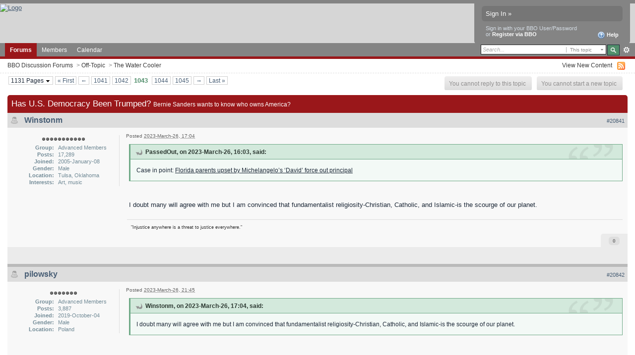

--- FILE ---
content_type: application/javascript; charset=utf-8
request_url: https://www2.dal12.sl.bridgebase.com/forums/public/js/ipb.js?ipbv=31007&load=quickpm,topic,editor
body_size: 23839
content:
//************************************************/
/* IPB3 Javascript								*/
/* -------------------------------------------- */
/* ipb.js - Global code							*/
/* (c) IPS, Inc 2008							*/
/* -------------------------------------------- */
/* Author: Rikki Tissier						*/
/************************************************/

/* ===================================================================================================== */
/* IPB3 JS Debugging */

var Debug = {
	write: function( text ){
		if( jsDebug && !Object.isUndefined(window.console) ){
			console.log( text );
		}
	},
	dir: function( values ){
		if( jsDebug && !Object.isUndefined(window.console) ){
			console.dir( values );
		}
	},
	error: function( text ){
		if( jsDebug && !Object.isUndefined(window.console) ){
			console.error( text );
		}
	},
	warn: function( text ){
		if( jsDebug && !Object.isUndefined(window.console) ){
			console.warn( text );
		}
	},
	info: function( text ){
		if( jsDebug && !Object.isUndefined(window.console) ){
			console.info( text );
		}
	}
};

/* ===================================================================================================== */
/* OVERWRITE getOffsetParent TO CORRECT IE8 PROTOTYPE ISSUE */

Event.observe( window, 'load', function(e){
	Element.Methods.getOffsetParent = function( element ){
		//alert( "Using overloaded getOffsetParent" );
		if (element.offsetParent && element.offsetParent != document.body) return $(element.offsetParent);
		if (element == document.body) return $(element);

		while ((element = element.parentNode) && element != document.body)
		  if (Element.getStyle(element, 'position') != 'static')
		    return $(element);

		return $(document.body);
	};
});

function _getOffsetParent( element )
{
	//alert( "Using overloaded getOffsetParent" );
	if (element.offsetParent && element.offsetParent != document.body) return $(element.offsetParent);
	if (element == document.body) return $(element);

	while ((element = element.parentNode) && element != document.body)
	  if (Element.getStyle(element, 'position') != 'static')
	    return $(element);

	return $(document.body);
}

/* Set up version specifics */
Prototype.Browser.IE6 = Prototype.Browser.IE && parseInt(navigator.userAgent.substring(navigator.userAgent.indexOf("MSIE")+5)) == 6;
Prototype.Browser.IE7 = Prototype.Browser.IE && parseInt(navigator.userAgent.substring(navigator.userAgent.indexOf("MSIE")+5)) == 7;
Prototype.Browser.IE8 = Prototype.Browser.IE && !Prototype.Browser.IE6 && !Prototype.Browser.IE7;

/* Add in stuff prototype does not include */
Prototype.Browser.Chrome = Prototype.Browser.WebKit && ( navigator.userAgent.indexOf('Chrome/') > -1 );

/* ===================================================================================================== */
/* MAIN ROUTINE */

window.IPBoard = Class.create({
	namePops: [],
	topicPops: [],
	vars: [],
	lang: [],
	templates: [],
	editors: $A(),
	notifications: null,
	initDone: false,
	
	initialize: function()
	{
		Debug.write("IPBjs is loading...");
		
		document.observe("dom:loaded", function(){
			
			this.Cookie.init();
			// Show a little loading graphic
			Ajax.Responders.register({
			  onLoading: function() {
			    if( !$('ajax_loading') )
				{
					if( !ipb.templates['ajax_loading'] ){ return; }
					$('ipboard_body').insert( ipb.templates['ajax_loading'] );
				}
				
				var effect = new Effect.Appear( $('ajax_loading'), { duration: 0.2 } );
			  },
			  onComplete: function() {
			
				if( !$('ajax_loading') ){ return; }
			    var effect = new Effect.Fade( $('ajax_loading'), { duration: 0.2 } );
			    
			    if ( ! Object.isUndefined( ipb.hoverCard ) )
				{
			    	ipb.hoverCardRegister.postAjaxInit();
				}
			  },
			  onSuccess: function() {
										
				    if ( ! Object.isUndefined( ipb.hoverCard ) )
					{
				    	ipb.hoverCardRegister.postAjaxInit();
					}
				  }
			});
			
			// Initialize our delegation manager
			ipb.delegate.initialize();
			
			ipb.initDone = true;
			
			if( $('user_notifications_link') )
			{
				$('user_notifications_link').observe( 'click', ipb.getNotifications );
			}
			
		}.bind(this));
	},
	positionCenter: function( elem, dir )
	{
		if( !$(elem) ){ return; }
		elem_s = $(elem).getDimensions();
		window_s = document.viewport.getDimensions();
		window_offsets = document.viewport.getScrollOffsets();

		center = { 	left: ((window_s['width'] - elem_s['width']) / 2),
					 top: ((window_s['height'] - elem_s['height']) / 2)
				};
		
		if( typeof(dir) == 'undefined' || ( dir != 'h' && dir != 'v' ) )
		{
			$(elem).setStyle('top: ' + center['top'] + 'px; left: ' + center['left'] + 'px');
		}
		else if( dir == 'h' )
		{
			$(elem).setStyle('left: ' + center['left'] + 'px');
		}
		else if( dir == 'v' )
		{
			$(elem).setStyle('top: ' + center['top'] + 'px');
		}
		
		$(elem).setStyle('position: fixed');
	},
	showModal: function()
	{
		if( !$('ipb_modal') )
		{
			this.createModal();
		}
		this.modal.show();
	},
	hideModal: function()
	{
		if( !$('ipb_modal') ){ return; }
		this.modal.hide();		
	},
	createModal: function()
	{
		this.modal = new Element('div', { id: 'ipb_modal' } ).hide().addClassName('modal');
		this.modal.setStyle("width: 100%; height: 100%; position: absolute; top: 0px; left: 0px; overflow: hidden; z-index: 1000; opacity: 0.2");
		$('ipboard_body').insert({bottom: this.modal});
	},
	alert: function( message )
	{
		if( !$('ipb_alert') )
		{
			this.createAlert();
		}
		
		this.showModal();
		
		$('ipb_alert_message').update( message );
	},
	createAlert: function()
	{
		wrapper = new Element('div', { id: 'ipb_alert' } );
		icon = new Element('div', { id: 'ipb_alert_icon' } );
		message = new Element('div', { id: 'ipb_alert_message' } );
		ok_button = new Element('input', { 'type': 'button', 'value': "OK", id: 'ipb_alert_ok' });
		cancel_button = new Element('input', { 'type': 'button', 'value': "Cancel", id: 'ipb_alert_cancel' });
		
		wrapper.insert( {bottom: icon} ).insert( {bottom: message} ).insert( {bottom: ok_button} ).insert( {bottom: cancel_button} ).setStyle('z-index: 1001');
		
		$('ipboard_body').insert({bottom: wrapper});
		
		this.positionCenter( wrapper, 'h' );
	},
	editorInsert: function( content, editorid )
	{
		// If no editor id supplied, lets use the first one
		if( !editorid )	{
			Debug.dir( ipb.editors );
			var editor = $A( ipb.editors ).first();
			
			Debug.write( editor );
		} else {
			var editor = ipb.editors[ editorid ];
		}
		
		if( Object.isUndefined( editor ) )
		{
			Debug.error( "Can't find any suitable editor" );
			return;
		}
		
		editor.insert_text( content );
		editor.editor_check_focus();
	},
	getNotifications: function(e)
	{
		/*
		 * Only run AJAX call once.  Cache and use the cache for subsequent requests.
		 */
		if( !ipb.notifications )
		{
			var url = ipb.vars['base_url'] + 'app=core&module=ajax&section=notifications&do=getlatest';
			
			new Ajax.Request(	url,
								{
									method: 'post',
									evalJSON: 'force',
									parameters: {
										secure_key: 	ipb.vars['secure_hash']
									},
									onSuccess: function(t)
									{
										/*
										 * Get an error?
										 */
										if( t.responseJSON['error'] )
										{
											alert( t.responseJSON['error'] );
										}
										else
										{
											ipb.notifications	= true;
											
											$('user_notifications_link').addClassName('ipbmenu');
											$('ipboard_body').insert( t.responseJSON['html'] );
											
											var _newMenu = new ipb.Menu( $('user_notifications_link'), $( "user_notifications_link_menucontent" ) );
											_newMenu.doOpen();
										}
									}
								}
							);
		}
		
		Event.stop(e);
		return false;
	}
});

/* ===================================================================================================== */
/* IPB3 Delegation manager */
/* Simple class that allows us to specify css selectors and an associated function to run */
/* when an appropriate element is clicked */

IPBoard.prototype.delegate = {
	store: $A(),
	
	initialize: function()
	{
		document.observe('click', function(e){

			if( Event.isLeftClick(e) || Prototype.Browser.IE ) // IE doesnt provide isLeftClick info for click event
			{
				var elem = null;
				var handler = null;
			
				var target = ipb.delegate.store.find( function(item){
					elem = e.findElement( item['selector'] );
					if( elem ){
						handler = item;
						return true;
					} else {
						return false;
					}
				});
			
				if( !Object.isUndefined( target ) )
				{				
					if( handler )
					{
						Debug.write("Firing callback for selector " + handler['selector'] );
						handler['callback']( e, elem, handler['params'] );
					}
				}
			}
        });
	},
	
	register: function( selector, callback, params )
	{
		ipb.delegate.store.push( { selector: selector, callback: callback, params: params } );
	}
};

/* ===================================================================================================== */
/* IPB3 Cookies */

/* Meow */
IPBoard.prototype.Cookie = {
	store: [],
	initDone: false,
	
	set: function( name, value, sticky )
	{
		var expires = '';
		var path = '/';
		var domain = '';
		
		if( !name )
		{
			return;
		}
		
		if( sticky )
		{	
			if( sticky == 1 )
			{
				expires = "; expires=Wed, 1 Jan 2020 00:00:00 GMT";
			}
			else if( sticky == -1 ) // Delete
			{
				expires = "; expires=Thu, 01-Jan-1970 00:00:01 GMT";
			}
			else if( sticky.length > 10 )
			{
				expires = "; expires=" + sticky;
			}
		}
		if( ipb.vars['cookie_domain'] )
		{
			domain = "; domain=" + ipb.vars['cookie_domain'];
		}
		if( ipb.vars['cookie_path'] )
		{
			path = ipb.vars['cookie_path'];
		}
		
		document.cookie = ipb.vars['cookie_id'] + name + "=" + escape( value ) + "; path=" + path + expires + domain + ';';
		
		ipb.Cookie.store[ name ] = value;
		
		Debug.write( "Set cookie: " + ipb.vars['cookie_id'] + name + "=" + value + "; path=" + path + expires + domain + ';' );
	},
	get: function( name )
	{
		/* Init done yet? */
		if ( ipb.Cookie.initDone !== true )
		{
			ipb.Cookie.init();
		}
		
		if( ipb.Cookie.store[ name ] )
		{
			return ipb.Cookie.store[ name ];
		}
		
		return '';
	},
	doDelete: function( name )
	{
		Debug.write("Deleting cookie " + name);
		ipb.Cookie.set( name, '', -1 );
	},
	init: function()
	{
		// Already init?
		if ( ipb.Cookie.initDone )
		{
			return true;
		}
		
		// Init cookies by pulling in document.cookie
		skip = ['session_id', 'ipb_admin_session_id', 'member_id', 'pass_hash'];
		cookies = $H( document.cookie.replace(" ", '').toQueryParams(";") );
	
		if( cookies )
		{
			cookies.each( function(cookie){
				cookie[0] = cookie[0].strip();
				
				if( ipb.vars['cookie_id'] != '' )
				{
					if( !cookie[0].startsWith( ipb.vars['cookie_id'] ) )
					{
						return;
					}
					else
					{
						cookie[0] = cookie[0].replace( ipb.vars['cookie_id'], '' );
					}
				}
				
				if( skip[ cookie[0] ] )
				{
					return;
				}
				else
				{
					ipb.Cookie.store[ cookie[0] ] = unescape( cookie[1] || '' );
					Debug.write( "Loaded cookie: " + cookie[0] + " = " + cookie[1] );
				}				
			});
		}
		
		ipb.Cookie.initDone = true;	
	}
};

/* ===================================================================================================== */
/* Form validation */

IPBoard.prototype.validate = {
	// Checks theres actually a value
	isFilled: function( elem )
	{
		if( !$( elem ) ){ return null; }
		return !$F(elem).blank();
	},
	isNumeric: function( elem )
	{
		if( !$( elem ) ){ return null; }
		return $F(elem).match( /^[\d]+?$/ );
	},
	isMatching: function( elem1, elem2 )
	{
		if( !$( elem1 ) || !$( elem2 ) ){ return null; }
		return $F(elem1) == $F(elem2);
	},
	email: function( elem )
	{
		if( !$( elem ) ){ return null; }
		if( $F( elem ).match( /^.+@.+\..{2,4}$/ ) ){
			return true;
		} else {
			return false;
		}
	}
	/*isURL: function( elem )
	{
		if( !$(elem) ){ return null; }		
		return ( $F(elem).match( /^[A-Za-z]+:\/\/[A-Za-z0-9-_]+\\.[A-Za-z0-9-_%&\?\/.=]+$/ ) == null ) ? true : false;
	}*/
};

/* ===================================================================================================== */
/* AUTOCOMPLETE */

IPBoard.prototype.Autocomplete = Class.create( {
	
	initialize: function(id, options)
	{
		this.id = $( id ).id;
		this.timer = null;
		this.last_string = '';
		this.internal_cache = $H();
		this.pointer = 0;
		this.items = $A();
		this.observing = true;
		this.objHasFocus = null;
		this.options = Object.extend({
			min_chars: 3,
			multibox: false,
			global_cache: false,
			classname: 'ipb_autocomplete',
			templates: 	{ 
							wrap: new Template("<ul id='#{id}'></ul>"),
							item: new Template("<li id='#{id}'>#{itemvalue}</li>")
						}
		}, arguments[1] || {});
		
		//-----------------------------------------
		
		if( !$( this.id ) ){
			Debug.error("Invalid textbox ID");
			return false;
		}
		
		this.obj = $( this.id );
		
		if( !this.options.url )
		{
			Debug.error("No URL specified for autocomplete");
			return false;
		}
		
		$( this.obj ).writeAttribute('autocomplete', 'off');
		
		this.buildList();
		
		// Observe keypress
		$( this.obj ).observe('focus', this.timerEventFocus.bindAsEventListener( this ) );
		$( this.obj ).observe('blur', this.timerEventBlur.bindAsEventListener( this ) );
		$( this.obj ).observe('keypress', this.eventKeypress.bindAsEventListener( this ) );
		
	},
	
	eventKeypress: function(e)
	{
		if( ![ Event.KEY_TAB, Event.KEY_UP, Event.KEY_DOWN, Event.KEY_LEFT, Event.KEY_RIGHT, Event.KEY_RETURN ].include( e.keyCode ) ){
			return; // Not interested in anything else
		}
		
		if( $( this.list ).visible() )
		{
			switch( e.keyCode )
			{
				case Event.KEY_TAB:
				case Event.KEY_RETURN:
					this.selectCurrentItem(e);
				break;
				case Event.KEY_UP:
				case Event.KEY_LEFT:
					this.selectPreviousItem(e);
				break;
				case Event.KEY_DOWN:
				case Event.KEY_RIGHT:
					this.selectNextItem(e);
				break;
			}
			
			Event.stop(e);
		}	
	},
	
	// MOUSE & KEYBOARD EVENT
	selectCurrentItem: function(e)
	{
		var current = $( this.list ).down('.active');
		this.unselectAll();
		
		if( !Object.isUndefined( current ) )
		{
			var itemid = $( current ).id.replace( this.id + '_ac_item_', '');
			if( !itemid ){ return; }
			
			// Get value
			var value = this.items[ itemid ].replace('&amp;', '&').replace( /&#39;/g, "'" );

			if( this.options.multibox )
			{
				// some logic to get current name
				if( $F( this.obj ).indexOf(',') !== -1 )
				{
					var pieces = $F( this.obj ).split(',');
					pieces[ pieces.length - 1 ] = '';

					$( this.obj ).value = pieces.join(',') + ' ';
				}
				else
				{
					$( this.obj ).value = '';
				}
				
				$( this.obj ).value = $F( this.obj ) + value + ', ';
			}
			else
			{
				$( this.obj ).value = value;
				var effect = new Effect.Fade( $(this.list), { duration: 0.3 } );
				this.observing = false;
			}			
		}
		
		$( this.obj ).focus();
	},
	
	// MOUSE EVENT
	selectThisItem: function(e)
	{
		this.unselectAll();
		
		var items = $( this.list ).immediateDescendants();
		var elem = Event.element(e);
		
		// Find the element
		while( !items.include( elem ) )
		{
			elem = elem.up();
		}
		
		$( elem ).addClassName('active');
	},
	
	// KEYBOARD EVENT
	selectPreviousItem: function(e)
	{
		var current = $( this.list ).down('.active');
		this.unselectAll();
		
		if( Object.isUndefined( current ) )
		{
			this.selectFirstItem();
		}
		else
		{
			var prev = $( current ).previous();
			
			if( prev ){
				$( prev ).addClassName('active');
			}
			else
			{
				this.selectLastItem();
			}
		}
	},
	
	// KEYBOARD EVENT
	selectNextItem: function(e)
	{
		// Get the current item
		var current = $( this.list ).down('.active');
		this.unselectAll();
		
		if( Object.isUndefined( current ) ){
			this.selectFirstItem();
		}
		else
		{
			var next = $( current ).next();
			
			if( next ){
				$( next ).addClassName('active');
			}
			else
			{
				this.selectFirstItem();
			}
		}				
	},
	
	// INTERNAL CALL
	selectFirstItem: function()
	{
		if( !$( this.list ).visible() ){ return; }
		this.unselectAll();
		
		$( this.list ).firstDescendant().addClassName('active');		
	},
	
	// INTERNAL CALL
	selectLastItem: function()
	{
		if( !$( this.list ).visible() ){ return; }
		this.unselectAll();
		
		var d = $( this.list ).immediateDescendants();
		var l = d[ d.length -1 ];
		
		if( l )
		{
			$( l ).addClassName('active');
		}
	},
	
	unselectAll: function()
	{
		$( this.list ).childElements().invoke('removeClassName', 'active');
	},
	
	// Ze goggles are blurry!
	timerEventBlur: function(e)
	{
		window.clearTimeout( this.timer );
		this.eventBlur.bind(this).delay( 0.6, e );
	},
	
	// Phew, ze goggles are focussed again
	timerEventFocus: function(e)
	{
		this.timer = this.eventFocus.bind(this).delay(0.4, e);
	},
	
	eventBlur: function(e)
	{
		this.objHasFocus = false;
		
		if( $( this.list ).visible() )
		{
			var effect = new Effect.Fade( $(this.list), { duration: 0.3 } );
		}
	},
	
	eventFocus: function(e)
	{
		if( !this.observing ){ return; }
		this.objHasFocus = true;
		
		// Keep loop going
		this.timer = this.eventFocus.bind(this).delay(0.6, e);
		
		var curValue = this.getCurrentName();
		if( curValue == this.last_string ){ return; }
		
		if( curValue.length < this.options.min_chars ){
			// Hide list if necessary
			if( $( this.list ).visible() )
			{
				var effect = new Effect.Fade( $( this.list ), { duration: 0.3, afterFinish: function(){ $( this.list ).update(); }.bind(this) } );
			}
			
			return;
		}
		
		this.last_string = curValue;
		
		// Cached?
		json = this.cacheRead( curValue );
		
		if( json == false ){
			// No results yet, get them
			var request = new Ajax.Request( this.options.url + escape( curValue ),
								{
									method: 'get',
									evalJSON: 'force',
									onSuccess: function(t)
									{
										if( Object.isUndefined( t.responseJSON ) )
										{
											// Well, this is bad.
											Debug.error("Invalid response returned from the server");
											return;
										}
										
										if( t.responseJSON['error'] )
										{
											switch( t.responseJSON['error'] )
											{
												case 'requestTooShort':
													Debug.warn("Server said request was too short, skipping...");
												break;
												default:
													Debug.error("Server returned an error: " + t.responseJSON['error']);
												break;
											}
											
											return false;
										}
										
										if( t.responseText != "[]" )
										{
										
											// Seems to be OK!
											this.cacheWrite( curValue, t.responseJSON );
											this.updateAndShow( t.responseText.evalJSON() );
										}
									}.bind( this )
								}
							);
		}
		else
		{
			this.updateAndShow( json );
		}				
		
		//Debug.write( curValue );
	},
	
	updateAndShow: function( json )
	{
		if( !json ){ return; }
		
		this.updateList( json );

		if( !$( this.list ).visible() && this.objHasFocus )
		{
			Debug.write("Showing");
			var effect = new Effect.Appear( $( this.list ), { duration: 0.3, afterFinish: function(){ this.selectFirstItem(); }.bind(this) } );
		}
	},
	
	cacheRead: function( value )
	{
		if( this.options.global_cache != false )
		{
			if( !Object.isUndefined( this.options.global_cache.get( value ) ) ){
				Debug.write("Read from global cache");
				return this.options.global_cache.get( value );
			}
		}
		else
		{
			if( !Object.isUndefined( this.internal_cache.get( value  ) ) ){
				Debug.write("Read from internal cache");
				return this.internal_cache.get( value );
			}
		}
		
		return false;
	},
	
	cacheWrite: function( key, value )
	{
		if( this.options.global_cache !== false ){
			this.options.global_cache[ key ] = value;
		} else {
			this.internal_cache[ key ] = value;
		}
		
		return true;
	},
	
	getCurrentName: function()
	{
		if( this.options.multibox )
		{
			// some logic to get current name
			if( $F( this.obj ).indexOf(',') === -1 ){
				return $F( this.obj ).strip();
			}
			else
			{
				var pieces = $F( this.obj ).split(',');
				var lastPiece = pieces[ pieces.length - 1 ];
				
				return lastPiece.strip();
			}
		}
		else
		{
			return $F( this.obj ).strip();
		}
	},
	
	buildList: function()
	{
		if( $( this.id + '_ac' ) )
		{
			return;
		}
		
		var ul = this.options.templates.wrap.evaluate({ id: this.id + '_ac' });
		$$('body')[0].insert( {bottom: ul} );
		
		var finalPos = {};
		
		// Position menu to keep it on screen
		var sourcePos = $( this.id ).viewportOffset();
		var sourceDim = $( this.id ).getDimensions();
		var delta = [0,0];
		var parent = null;
		var screenScroll = document.viewport.getScrollOffsets();
		
		if (Element.getStyle( $( this.id ), 'position') == 'absolute')
		{
			parent = element.getOffsetParent();
			delta = parent.viewportOffset();
	    }
	
		finalPos['left'] = sourcePos[0] - delta[0];
		finalPos['top'] = sourcePos[1] - delta[1] + screenScroll.top;
		
		// Now try and keep it on screen
		finalPos['top'] = finalPos['top'] + sourceDim.height;
		
		$( this.id + '_ac' ).setStyle('position: absolute; top: ' + finalPos['top'] + 'px; left: ' + finalPos['left'] + 'px;').hide();
		
		
		this.list = $( this.id + '_ac' );
	},
	
	updateList: function( json )
	{
		if( !json || !$( this.list ) ){ return; }
	
		var newitems ='';
		this.items = $A();
		
		json = $H( json );
		
		json.each( function( item )
			{		
				var li = this.options.templates.item.evaluate({ id: this.id + '_ac_item_' + item.key,
				 												itemid: item.key,
				 												itemvalue: item.value['showas'] || item.value['name'],
				 												img: item.value['img'] || '',
																img_w: item.value['img_w'] || '',
																img_h: item.value['img_h'] || ''
															});
				this.items[ item.key ] = item.value['name'];
	
				newitems = newitems + li;
			}.bind(this)
		);
		
		$( this.list ).update( newitems );
		$( this.list ).immediateDescendants().each( function(elem){
			$( elem ).observe('mouseover', this.selectThisItem.bindAsEventListener(this));
			$( elem ).observe('click', this.selectCurrentItem.bindAsEventListener(this));
			$( elem ).setStyle('cursor: pointer');
		}.bind(this));
		
		if( $( this.list ).visible() )
		{
			this.selectFirstItem();
		}
	}
				
});

/* ===================================================================================================== */
/* Values for the IPB text editor */

IPBoard.prototype.editor_values = $H({
	'templates': 		$A(),
	'colors_perrow': 	8,
	'colors': [ 		'000000' , 'A0522D' , '556B2F' , '006400' , '483D8B' , '000080' , '4B0082' , '2F4F4F' ,
						'8B0000' , 'FF8C00' , '808000' , '008000' ,	'008080' , '0000FF' , '708090' , '696969' ,
						'FF0000' , 'F4A460' , '9ACD32' , '2E8B57' , '48D1CC' , '4169E1' , '800080' , '808080' ,
						'FF00FF' , 'FFA500' , 'FFFF00' , '00FF00' ,	'00FFFF' , '00BFFF' , '9932CC' , 'C0C0C0' ,
						'FFC0CB' , 'F5DEB3' , 'FFFACD' , '98FB98' ,	'AFEEEE' , 'ADD8E6' , 'DDA0DD' , 'FFFFFF'
					],
	
	// You can add new fonts here if you wish, HOWEVER, if you use
	// non-standard fonts, users without those fonts on their computer
	// will not see them. The default list below has the generally accepted
	// safe fonts; add others at your own risk! 
	'primary_fonts': $H({ 	arial:					"Arial",
							arialblack:				"Arial Black",
							arialnarrow:			"Arial Narrow",
							bookantiqua:			"Book Antiqua",
							centurygothic:			"Century Gothic",
							comicsansms:			"Comic Sans MS",
							couriernew:				"Courier New",
							franklingothicmedium:	"Franklin Gothic Medium",
							garamond:				"Garamond",
							georgia:				"Georgia",
							impact:					"Impact",
							lucidaconsole:			"Lucida Console",
							lucidasansunicode:		"Lucida Sans Unicode",
							microsoftsansserif:		"Microsoft Sans Serif",
							palatinolinotype:		"Palatino Linotype",
							tahoma:					"Tahoma",
							timesnewroman:			"Times New Roman",
							trebuchetms:			"Trebuchet MS",
							verdana:				"Verdana"
					}),
	'font_sizes': $A([ 1, 2, 3, 4, 5, 6, 7 ])
				
});

/* ===================================================================================================== */
/* Extended objects */

// Extend RegExp with escape
Object.extend( RegExp, { 
	escape: function(text)
	{
		if (!arguments.callee.sRE)
		{
		   	var specials = [ '/', '.', '*', '+', '?', '|', '(', ')', '[', ']', '{', '}', '\\', '$' ];
		   	//arguments.callee.sRE = new RegExp( '(\\' + specials.join('|\\') + ')' ); // IMPORTANT: dont use g flag
		   	arguments.callee.sRE = new RegExp( '(\\' + specials.join('|\\') + ')', 'g' );
		}
		return text.replace(arguments.callee.sRE, '\\$1');
	}
});

// Extend String with URL UTF-8 escape
String.prototype.encodeUrl = function()
{
		text = this;
		var regcheck = text.match(/[\x90-\xFF]/g);
		
		if ( regcheck )
		{
			for (var i = 0; i < regcheck.length; i++)
			{
				text = text.replace(regcheck[i], '%u00' + (regcheck[i].charCodeAt(0) & 0xFF).toString(16).toUpperCase());
			}
		}
	
		return escape(text).replace(/\+/g, "%2B").replace(/%20/g, '+').replace(/\*/g, '%2A').replace(/\//g, '%2F').replace(/@/g, '%40');
};

// Extend String with URL UTF-8 escape - duplicated so it can be changed from above
String.prototype.encodeParam = function()
{
		text = this;
		var regcheck = text.match(/[\x90-\xFF]/g);

		if ( regcheck )
		{
			for (var i = 0; i < regcheck.length; i++)
			{
				text = text.replace(regcheck[i], '%u00' + (regcheck[i].charCodeAt(0) & 0xFF).toString(16).toUpperCase());
			}
		}
		
		/* Return just text as it is then encoded by prototype lib */
		return escape(text).replace(/\+/g, "%2B");
};


// Extend Date object with a function to check for DST
Date.prototype.getDST = function()
{
	var beginning	= new Date( "January 1, 2008" );
	var middle		= new Date( "July 1, 2008" );
	var difference	= middle.getTimezoneOffset() - beginning.getTimezoneOffset();
	var offset		= this.getTimezoneOffset() - beginning.getTimezoneOffset();
	
	if( difference != 0 )
	{
		return (difference == offset) ? 1 : 0;
	}
	else
	{
		return 0;
	}
};

/* ==================================================================================================== */
/* IPB3 JS Loader */

var Loader = {
	require: function( name )
	{
		document.write("<script type='text/javascript' src='" + name + ".js'></script>");
	},
	boot: function()
	{
		$A( document.getElementsByTagName("script") ).findAll(
			function(s)
			{
  				return (s.src && s.src.match(/ipb\.js(\?.*)?$/));
			}
		).each( 
			function(s) {
  				var path = s.src.replace(/ipb\.js(\?.*)?$/,'');
  				var includes = s.src.match(/\?.*load=([a-z0-9_,]*)/);
				if( ! Object.isUndefined(includes) && includes != null && includes[1] )
				{
					includes[1].split(',').each(
						function(include)
						{
							if( include )
							{
								Loader.require( path + "ips." + include );
							}
						}
					);
				}
			}
		);
	}
};

/************************************************/
/* IPB3 Javascript								*/
/* -------------------------------------------- */
/* ips.global.js - Global functionality			*/
/* (c) IPS, Inc 2008							*/
/* -------------------------------------------- */
/* Author: Rikki Tissier						*/
/************************************************/

var _global = window.IPBoard;

_global.prototype.global = {
	searchTimer: [],
	searchLastQuery: '',
	rssItems: [],
	reputation: {},
	ac_cache: $H(),
	pageJumps: $H(),
	pageJumpMenus: $H(),
	boardMarkers: $H(),
	searchResults: $H(),
	tidPopOpen: 0,
	activeTab: 'forums',
	userCards: null,
	
	/*------------------------------*/
	/* Constructor 					*/
	init: function()
	{
		Debug.write("Initializing ips.global.js");
		
		document.observe("dom:loaded", function(){
			ipb.global.initEvents();
		});
	},
	initEvents: function()
	{
		// Delegate our user popup links/warn logs
		ipb.delegate.register(".__user", ipb.global.userPopup);
		ipb.delegate.register(".warn_link", ipb.global.displayWarnLogs);
		ipb.delegate.register(".mini_friend_toggle", ipb.global.toggleFriend);
		
		// Fix up topic preview
		$$('.__topic').each( function(i){
			$(i).observe('mouseover', function(e){
				ipb.global.topicPreviewShowIcon(e);
			});
			$(i).observe('mouseout', function(e){
				ipb.global.topicPreviewHideIcon(e);
			});
			
			ipb.global.topicPreviewSetUp(i);
		});
		
		if( $('rss_feed') ){
			ipb.global.buildRSSmenu();
		}
		
		if( $('newSkin') || $('newLang') ){
			ipb.global.setUpSkinLang();
		}
		
		if( $('pm_notification') )
		{
			/* Ensure pop-up isn't larger than viewport */
			var _vph = document.viewport.getDimensions().height - 275;
			
			$('pm_notify_excerpt').setStyle( 'max-height:' + _vph + 'px; width:95%'  );
			
			new Effect.Parallel([
				new Effect.Appear( $('pm_notification') ),
				new Effect.BlindDown( $('pm_notification') )
			], { duration: 0.5 } );
			
			if( $('close_pm_notification') ){
				$('close_pm_notification').observe('click', ipb.global.closePMpopup );
			}

			if( $('ack_pm_notification') ){
				$('ack_pm_notification').observe('click', ipb.global.markReadPMpopup );
			}
			
			if( $('notification_go_forward') )
			{
				$('notification_go_forward').observe( 'click', ipb.global.getNextNotification );
			}
			
			if( $('notification_go_back') )
			{
				$('notification_go_back').observe( 'click', ipb.global.getPreviousNotification );
			}
		}
		
		/* This is needed for RTL - the generic anchoring isn't working on RTL for some reason */
		if( $('backtotop') )
		{
			$('backtotop').observe( "click", function(e){ Event.stop(e); window.scroll( 0, 0 ); } );
		}
		
		/* Global sign in */
		if ( $('sign_in') )
		{
			wrapper = $('sign_in').down('.services');
			
			if ( wrapper )
			{
				wrapper.select('img').each( function(i) {
					var _a = i.src.replace( /^.*loginmethods\/(\S+?)\.(png|gif).*$/, '$1' );
					
					if( _a == 'windows' )
					{
						_a = 'live';
					}

					i.observe( 'click', function(e) { Event.stop(e); window.location = ipb.vars['base_url'] + 'app=core&module=global&section=login&serviceClick=' + _a; } );
				} );
			}
		}
		
		
		ipb.global.buildPageJumps();
		
		ipb.delegate.register('.bbc_spoiler_show', ipb.global.toggleSpoiler);
		ipb.delegate.register('a[rel~="external"]', ipb.global.openNewWindow );
		
		ipb.global.initUserCards();
	},
	
	/**
	 * Init user cards
	 */
	initUserCards: function()
	{
		/* User cards */
		if ( ! Object.isUndefined( ipb.hoverCard ) )
		{
			var ajaxUrl = ipb.vars['base_url'] + '&app=members&module=ajax&secure_key=' + ipb.vars['secure_hash'] + '&section=card';
			ipb.hoverCardRegister.initialize( 'member', { 'w': '400px', 'delay': 750, 'position': 'auto', 'ajaxUrl': ajaxUrl, 'getId': true, 'setIdParam': 'mid' } );
		}
	},
	
	/**
	 * Show an error dialogue
	 * @param string
	 * @returns Nothing
	 */
	errorDialogue: function( text )
	{
		content = "<h3>&nbsp;</h3><div class='row2 pad' style='height: 20px; text-align:center'><p>" + text + "</p></div>";
		
		new ipb.Popup( 'generic__errorDialogue', {  type: 'pane',
													initial: content,
													stem: true,
													hideAtStart: false,
													hideClose: false,
													defer: false,
													warning: true,
													w: 400 } );
	},
	
	/**
	 * Show an OK dialogue
	 * @param string
	 * @returns Nothing
	 */
	okDialogue: function( text )
	{
		content = "<h3>&nbsp;</h3><div class='row2 pad' style='height: 20px; text-align:center'><p>" + text + "</p></div>";
		
		new ipb.Popup( 'generic__okDialogue', {  type: 'pane',
												 initial: content,
												 stem: true,
												 hideAtStart: false,
												 hideClose: false,
												 defer: false,
												 w: 400 } );
	},
	
	getNextNotification: function(e)
	{
		// Need our current latest id
		var _currentId	= $('pm_notification').readAttribute( 'rel' );
		
		// Build URL
		var url = ipb.vars['base_url'] + "app=core&section=notifications&module=ajax&do=getNextNotification&last=" + _currentId + "&md5check=" + ipb.vars['secure_hash'];
		
		// Send AJAX request
		new Ajax.Request( 	url,
			 				{
								method: 'get',
								evalJSON: 'force',
								onSuccess: function(t)
								{
									if( t.responseJSON['error'] )
									{
										alert( t.responseJSON['error'] );
									}
									else
									{
										$('pm_notification').writeAttribute( 'rel', t.responseJSON['notify_id'] );
										
										$('pm_date').update( t.responseJSON['notify_date_formatted'] );
										$('pm_notify_title').update( t.responseJSON['notify_title'] );
										$('pm_notify_excerpt').update( t.responseJSON['notify_text'] );
										
										$('view_pm_notification').writeAttribute( 'href', t.responseJSON['notify_url'] );
										$('ack_pm_notification').writeAttribute( 'href', $('ack_pm_notification').readAttribute('href').replace( /mark=(\d+)/, 'mark=' + t.responseJSON['notify_id'] ) );
										
										if( !t.responseJSON['has_more'] )
										{
											$('notification_go_forward').addClassName('hide');
										}
										else
										{
											$('notification_go_forward').removeClassName('hide');
										}
										
										if( t.responseJSON['has_previous'] )
										{
											$('notification_go_back').removeClassName('hide');
										}
										else
										{
											$('notification_go_back').addClassName('hide');
										}
										
										var _currentCount	= parseInt($('pm-count').innerHTML);
										$('pm-count').update( _currentCount + 1 );
									}
								}
							}
						);
						
		Event.stop(e);
		return false;
	},
	
	getPreviousNotification: function(e)
	{
		// Need our current latest id
		var _currentId	= $('pm_notification').readAttribute( 'rel' );
		
		// Build URL
		var url = ipb.vars['base_url'] + "app=core&section=notifications&module=ajax&do=getLastNotification&last=" + _currentId + "&md5check=" + ipb.vars['secure_hash'];
		
		// Send AJAX request
		new Ajax.Request( 	url,
			 				{
								method: 'get',
								evalJSON: 'force',
								onSuccess: function(t)
								{
									if( t.responseJSON['error'] )
									{
										alert( t.responseJSON['error'] );
									}
									else
									{
										$('pm_notification').writeAttribute( 'rel', t.responseJSON['notify_id'] );
										
										$('pm_date').update( t.responseJSON['notify_date_formatted'] );
										$('pm_notify_title').update( t.responseJSON['notify_title'] );
										$('pm_notify_excerpt').update( t.responseJSON['notify_text'] );
										
										$('view_pm_notification').writeAttribute( 'href', $('view_pm_notification').readAttribute('href').replace( /view=(\d+)/, 'view=' + t.responseJSON['notify_id'] ) );
										$('ack_pm_notification').writeAttribute( 'href', $('ack_pm_notification').readAttribute('href').replace( /mark=(\d+)/, 'mark=' + t.responseJSON['notify_id'] ) );
										
										if( !t.responseJSON['has_previous'] )
										{
											$('notification_go_forward').addClassName('hide');
										}
										else
										{
											$('notification_go_forward').removeClassName('hide');
										}
										
										if( t.responseJSON['has_more'] )
										{
											$('notification_go_back').removeClassName('hide');
										}
										else
										{
											$('notification_go_back').addClassName('hide');
										}
										
										var _currentCount	= parseInt($('pm-count').innerHTML);
										$('pm-count').update( _currentCount - 1 );
									}
								}
							}
						);
		
		Event.stop(e);
		return false;
	},
	
	contextualSearch: function()
	{
		if( !$('search_options') && !$('search_options_menucontent') ){ return; }
		
		$('main_search').addClassName('inactive').value = ipb.lang['search_default_value'];
		$('main_search').observe('focus', function(e){
			if( $('main_search').hasClassName('inactive') ){
				$('main_search').removeClassName('inactive').value="";
			}
		});
		
		// This removes the text for IE7
		$('search').select('.submit_input').find( function(elem){ $(elem).value = ''; } );
		
		var update = function( noSelect )
		{
			var checked = $('search_options_menucontent').select('input').find( function(elem){ return $(elem).checked; } );
			if( Object.isUndefined( checked ) ){ return; }
			$('search_options').update( $( checked ).up('label').readAttribute('title') || '' );
			
			// Put cursor in search box
			if( noSelect != true ){
				$('main_search').focus();
			}
			
			return true;
		};
		update(true);
		
		$('search_options_menucontent').select('input').invoke('observe', 'click', update);
	},
	
	initTabs: function()
	{
		$$('.tab_toggle').each( function(elem){
			$(elem).observe('click', ipb.global.changeTabContent );
		});
	},
	
	changeTabContent: function(e)
	{
		Event.stop(e);
		elem = Event.findElement(e, 'li');
		if( !elem.hasClassName('tab_toggle') || !elem.id ){ return; }
		ol = elem.up('ol');
		id = elem.id.replace('tab_link_', '');
		if( !id || id.blank() ){ return; }
		if( !$('tab_content_' + id ) ){ return; }
		
		if( ipb.global.activeTab == id )
		{
			return;
		}
		
		oldTab = ipb.global.activeTab;
		ipb.global.activeTab = id;
		
		// OK, we should have an ID. Does it exist already?
		if( !$('tab_' + id ) )
		{
			ol.select('.tab_toggle').each( function(otherelem){
				_id = otherelem.id.replace('tab_link_', '');
				if ( $('tab_content_' + _id ) )
				{
					$( $('tab_content_' + _id ) ).hide();
				}
			});
			
			$('tab_content_' + id ).show();
		}
		else
		{
			new Effect.Parallel( [
				new Effect.BlindUp( $('tab_content_' + oldTab), { sync: true } ),
				new Effect.BlindDown( $('tab_content_' + ipb.global.activeTab), { sync: true } )
			], { duration: 0.4 } );
		}
		
		ol.select('.tab_toggle').each( function(otherelem){
			$(otherelem).removeClassName('active');
		});
		
		$(elem).addClassName('active');
		
	},
	
	userPopup: function( e, elem )
	{
		Event.stop(e);
		
		var sourceid = elem.identify();
		var user = $( elem ).className.match('__id([0-9]+)');
		var fid  = $( elem ).className.match('__fid([0-9]+)');

		if( user == null || Object.isUndefined( user[1] ) ){ Debug.error("Error showing popup"); return; }
		var popid = 'popup_' + user[1] + '_user';
		var _url  = ipb.vars['base_url'] + '&app=members&module=ajax&secure_key=' + ipb.vars['secure_hash'] + '&section=card&mid=' + user[1];
		
		Debug.write( fid );
		
		if ( fid != null && !Object.isUndefined( fid[1] ) && fid[1] )
		{
			_url += '&f=' + fid[1];
		}

		Debug.write( _url );
		ipb.namePops[ user ]	 = new ipb.Popup( popid, {
			 												type: 'balloon',
			 												ajaxURL: _url,
			 												stem: true,
															hideAtStart: false,
			 												attach: { target: elem, position: 'auto' },
			 												w: '400px'
														});
	},
	
	fetchTid: function( e )
	{
		var elem = Event.element(e);
		elem.identify();
		
		if( !elem.hasClassName('__topic') )
		{
			elem = elem.up('.__topic');
		}

		var id   = elem.id;
		
		if ( !id || ! $(id) )
		{
			return 0;
		}
		
		var m    = $(id).className.match('__tid([0-9]+)');
		var tid  = m[1];
		
		return tid;
	},
	
	topicPreviewSetUp: function( id )
	{
		var m    = $(id).className.match('__tid([0-9]+)');
		var tid  = m[1];
		
		if ( tid && $('tidPop_' + tid) )
		{
			$('tidPop_' + tid).setOpacity( 0.3 );
			
			$('tidPop_' + tid ).down('img').observe('mouseover', function(e){
				ipb.global.topicPreviewMover(e);
			});
			$('tidPop_' + tid ).down('img').observe('mouseout', function(e){
				ipb.global.topicPreviewMout(e);
			});
		}
	},
	
	topicPreviewShowIcon: function( e )
	{
		tid = ipb.global.fetchTid( e );
		
		if ( tid )
		{
			/* kill all others */
			if ( ! ipb.global.tidPopOpen )
			{
				$$('.__tpopup').invoke('hide');
			}
		
			if( $('tidPop_' + tid ) )
			{
				$('tidPop_' + tid ).observe( 'click', ipb.global.topicPreviewPop );
				$('tidPop_' + tid).setStyle( { 'cursor': 'pointer' } );
				$('tidPop_' + tid).show();
			}
		}
	},
	
	topicPreviewHideIcon: function( e )
	{
		tid = ipb.global.fetchTid( e );
		
		if ( ipb.global.tidPopOpen > 0 && ipb.global.tidPopOpen == tid )
		{
			return;
		}
		
		if ( tid && $('tidPop_' + tid) )
		{
			$('tidPop_' + tid).hide();
			$('tidPop_' + tid ).stopObserving();
		}
	},
	
	topicPreviewMover: function( e )
	{
		tid = ipb.global.fetchTid( e );
		if ( tid )
		{
			$('tidPop_' + tid).setOpacity(1);
		}
	},
	
	topicPreviewMout: function( e )
	{
		tid = ipb.global.fetchTid( e );
		
		if ( ipb.global.tidPopOpen > 0 && ipb.global.tidPopOpen == tid )
		{
			return;
		}
		
		if ( tid )
		{
			$('tidPop_' + tid).setOpacity(0.3);
		}
	},
	
	topicPreviewPop: function( e )
	{
		Event.stop(e);
		
		var tid = ipb.global.fetchTid(e);
		
		if ( ipb.global.tidPopOpen == tid )
		{
			return;
		}
		else if ( ipb.global.tidPopOpen > 0 )
		{
			if ( $('tid-' + ipb.global.tidPopOpen + '_popup' ) )
			{
				$$('#tid-' + ipb.global.tidPopOpen + '_popup' ).each( function( id ) { id.hide(); } );
				
				/* hide icon if open elsewhere */
				$('tidPop_' + ipb.global.tidPopOpen).hide();
				$('tidPop_' + ipb.global.tidPopOpen).stopObserving();
			}
		}
		
		var _url    = ipb.vars['base_url'] + '&app=forums&module=ajax&secure_key=' + ipb.vars['secure_hash'] + '&section=topics&do=preview&tid=' + tid;
		
		/* From search? */
		if ( ipb.global.searchResults[ tid ] )
		{
			_url += '&pid=' + ipb.global.searchResults[ tid ]['pid'] + '&searchTerm=' + ipb.global.searchResults[ tid ]['searchterm'];
		}
		
		ipb.topicPops[ 'tid-' + tid ]	 = new ipb.Popup( 'tid-' + tid, {
			 												type: 'balloon',
			 												ajaxURL: _url,
			 												stem: true,
															hideAtStart: false,
			 												attach: { target: $('tidPop_' + tid), position: 'auto' },
			 												w: '400px' }, { 'afterHide': ipb.global.topicPreviewHide } );
			 												
		ipb.global.tidPopOpen = tid;
		
	},
	
	topicPreviewHide: function(e)
	{
		if ( $('tidPop_' + ipb.global.tidPopOpen ) )
		{
			$('tidPop_' + ipb.global.tidPopOpen ).setOpacity(0.3);
		}
		
		$$('.__tpopup').invoke('hide');
		
		ipb.global.tidPopOpen = 0;
	},
	
	/* SKINNOTE: Needs cleaning up */
	displayWarnLogs: function( e, elem )
	{		
		mid = elem.id.match('warn_link_([0-9a-z]+)_([0-9]+)')[2];
		if( Object.isUndefined(mid) ){ return; }
		
		if( parseInt(mid) == 0 ){
			return false;
		}
		
		Event.stop(e);
		
		var _url 		= ipb.vars['base_url'] + '&app=members&module=ajax&secure_key=' + ipb.vars['secure_hash'] + '&section=warn&do=view&mid=' + mid;
		warnLogs = new ipb.Popup( 'warnLogs', {type: 'pane', modal: false, w: '500px', h: '500px', ajaxURL: _url, hideAtStart: false, close: '.cancel' } );
		
	},
	
	/* ------------------------------ */
	/**
	 * Toggle mini friend button
	 * 
	 * @param	{event}		e		The event
	 * @param	{int}		id		Member id
	*/
	toggleFriend: function(e, elem)
	{
		Event.stop(e);
		
		// Get ID of friend
		var id = $( elem ).id.match('friend_(.*)_([0-9]+)');
		if( Object.isUndefined( id[2] ) ){ return; }
		
		var isFriend = ( $(elem).hasClassName('is_friend') ) ? 1 : 0;
		var urlBit = ( isFriend ) ? 'remove' : 'add';
		
		var url = ipb.vars['base_url'] + "app=members&section=friends&module=ajax&do=" + urlBit + "&member_id=" + id[2] + "&md5check=" + ipb.vars['secure_hash'];
		
		// Send
		new Ajax.Request( 	url,
			 				{
								method: 'get',
								onSuccess: function(t)
								{
									switch( t.responseText )
									{
										case 'pp_friend_timeflood':
											alert( ipb.lang['cannot_readd_friend'] );
											Event.stop(e);
											break;
										case "pp_friend_already":
											alert( ipb.lang['friend_already'] );
											Event.stop(e);
											break;
										case "error":
											return true;
											break;
										default:
											
											var newIcon = ( isFriend ) ? ipb.templates['m_add_friend'].evaluate({ id: id[2]}) : ipb.templates['m_rem_friend'].evaluate({ id: id[2] });
											 
											// Find all friend links for this user
											var friends = $$('.mini_friend_toggle').each( function( fr ){
												if( $(fr).id.endsWith('_' + id[2] ) )
												{
													if ( isFriend ) {
														$(fr).removeClassName('is_friend').addClassName('is_not_friend').update( newIcon );
													} else {
														$(fr).removeClassName('is_not_friend').addClassName('is_friend').update( newIcon );
													}
												}											
											});
											
											new Effect.Highlight( $( elem ), { startcolor: ipb.vars['highlight_color'] } );
											
											// Fire an event so we can update if necessary
											document.fire('ipb:friendRemoved', { friendID: id[2] } );
											Event.stop(e);
										break;
									}
								}
							}
						);
	},
	
	/**
	* MATT
	* Toggle spammer
	*/
	toggleFlagSpammer: function( memberId, flagStatus )
	{
		if ( flagStatus == true )
		{
			if( confirm( ipb.lang['set_as_spammer'] ) )
			{
				var tid	= 0;
				var fid	= 0;
				var sid	= 0;
				
				if( typeof(ipb.topic) != 'undefined' )
				{
					tid = ipb.topic.topic_id;
					fid = ipb.topic.forum_id;
					sid = ipb.topic.start_id;
				}

				window.location = ipb.vars['base_url'] + 'app=forums&module=moderate&section=moderate&do=setAsSpammer&member_id=' + memberId + '&t=' + tid + '&f=' + fid + '&st=' + sid + '&auth_key=' + ipb.vars['secure_hash'];
				return false;
			}
			else
			{
				return false;
			}
		}
		else
		{
			alert( ipb.lang['is_spammer'] );
			return false;
		}
	},
	
	/* ------------------------------ */
	/**
	 * Toggle spoiler
	 * 
	 * @param	{event}		e		The event
	*/
	toggleSpoiler: function(e, button)
	{
		Event.stop(e);
		
		var returnvalue = $(button).up().down('.bbc_spoiler_wrapper').down('.bbc_spoiler_content').toggle();
		
		if( returnvalue.visible() )
		{
			$(button).value = ipb.lang['spoiler_hide'];
		}
		else
		{
			$(button).value = ipb.lang['spoiler_show'];
		}
	},
	
	/* ------------------------------ */
	/**
	 * Adds some events for skin/language changer
	*/
	setUpSkinLang: function()
	{
		if( $('newSkin') )
		{
			var form = $('newSkin').up('form');
			if( form )
			{
				if( $('newSkinSubmit') ){ $('newSkinSubmit').hide(); }
				$('newSkin').observe('change', function(e)
				{
					form.submit();
					return true;
				});
			}
		}
		if( $('newLang') )
		{
			var form1 = $('newLang').up('form');
			if( form1 )
			{
				if( $('newLangSubmit') ){ $('newLangSubmit').hide(); }
				$('newLang').observe('change', function(e)
				{
					form1.submit();
					return true;
				});
			}
		}
	},
					
	/* ------------------------------ */
	/**
	 * Builds the popup menu for RSS feeds
	*/
	buildRSSmenu: function()
	{
		// Get all link tags
		$$('link').each( function(link)
		{
			if( link.readAttribute('type') == "application/rss+xml" )
			{
				ipb.global.rssItems.push( ipb.templates['rss_item'].evaluate( { url: link.readAttribute('href'), title: link.readAttribute('title') } ) );
			}
		});
		
		if( ipb.global.rssItems.length > 0 )
		{
			rssmenu = ipb.templates['rss_shell'].evaluate( { items: ipb.global.rssItems.join("\n") } );
			$( 'rss_feed' ).insert( { after: rssmenu } );
			new ipb.Menu( $( 'rss_feed' ), $( 'rss_menu' ) );
		}
		else
		{
			$('rss_feed').hide();
		}
	},
	
	/* ------------------------------ */
	/**
	 * Hides the PM notification box
	 * 
	 * @param	{event}		e		The event
	*/
	closePMpopup: function(e)
	{
		if( $('pm_notification') )
		{
			new Effect.Parallel([
				new Effect.Fade( $('pm_notification') ),
				new Effect.BlindUp( $('pm_notification') )
			], { duration: 0.5 } );
		}
		
		Event.stop(e);
	},
	
	/* ------------------------------ */
	/**
	 * Mark a PM read from popup
	 * 
	 * @param	{event}		e		The event
	*/
	markReadPMpopup: function(e)
	{
		if( $('pm_notification') )
		{
			var elem 	= Event.findElement(e, 'a');
			var href	= elem.href.replace( /&amp;/g, '&' ) + '&ajax=1';
			
			//Debug.write( 'Mark as read: ' + href );
			
			new Ajax.Request( href + "&md5check=" + ipb.vars['secure_hash'],
							{
								method: 'get',
								evalJSON: 'force',
								onSuccess: function(t){}
							});
			
			new Effect.Parallel([
				new Effect.Fade( $('pm_notification') ),
				new Effect.BlindUp( $('pm_notification') )
			], { duration: 0.5 } );
		}
		
		Event.stop(e);
		return false;
	},
	
	/* ------------------------------ */
	/**
	 * Initializes GD image
	 *
	 * @param	{element}	elem	The GD image element
	*/
	initGD: function( elem )
	{
		if( !$(elem) ){ return; }
		$(elem).observe('click', ipb.global.generateNewImage);
		
		if( $('gd-image-link') )
		{
			$('gd-image-link').observe('click', ipb.global.generateNewImage);
		}
	},

	/* ------------------------------ */
	/**
	 * Simulate clicking the image
	 *
	 * @param	{element}	elem	The GD image element
	*/
	generateImageExternally: function( elem )
	{
		if( !$(elem) ){ return; }
		
		$(elem).observe('click', ipb.global.generateNewImage);
	},	
	
	/* ------------------------------ */
	/**
	 * Click event for generating new GD image
	 * 
	 * @param	{event}		e	The event
	*/
	generateNewImage: function(e)
	{
		img = Event.findElement( e, 'img' );
		Event.stop(e);
		if( img == document ){ return; }
		
		// Coming from the link?		
		if( !img )
		{
			anchor	= Event.findElement( e, 'a' );
			
			if( anchor )
			{
				img		= anchor.up().down('img');
			}
		}
		
		oldSrc = img.src.toQueryParams();
		oldSrc = $H( oldSrc ).toObject();
		
		if( !oldSrc['captcha_unique_id'] ){	Debug.error("No captcha ID found"); }
		
		// Get new image
		new Ajax.Request( 
			ipb.vars['base_url'] + "app=core&module=global&section=captcha&do=refresh&captcha_unique_id=" + oldSrc['captcha_unique_id'] + '&secure_key=' + ipb.vars['secure_hash'],
			{
				method: 'get',
				onSuccess: function(t)
				{
					//Change src
					oldSrc['captcha_unique_id'] = t.responseText;
					img.writeAttribute( { src: ipb.vars['base_url'] + $H( oldSrc ).toQueryString() } );
					$('regid').value = t.responseText;
				}
			}
		);
	},
	
	/* ------------------------------ */
	/**
	 * Registers a reputation toggle on the page
	 * 
	 * @param	{int}		id		The element that wraps rep
	 * @param	{string}	url		The URL to ping
	 * @param	{int}		rating	The current rep rating
	*/
	registerReputation: function( id, url, rating )
	{
		if( !$( id ) ){ return; }
				
		// Find rep up
		var rep_up = $( id ).down('.rep_up');
		var rep_down = $( id ).down('.rep_down');
		var sendUrl = ipb.vars['base_url'] + '&app=core&module=ajax&section=reputation&do=add_rating&app_rate=' + url.app + '&type=' + url.type + '&type_id=' + url.typeid + '&secure_key=' + ipb.vars['secure_hash'];
		
		if( $( rep_up ) ){
			$( rep_up ).observe( 'click', ipb.global.repRate.bindAsEventListener(this, 1, id) );
		}
		
		if( $( rep_down ) ){
			$( rep_down ).observe( 'click', ipb.global.repRate.bindAsEventListener(this, -1, id) );
		}
		
		ipb.global.reputation[ id ] = { obj: $( id ), url: url, sendUrl: sendUrl, currentRating: rating || 0 };
		Debug.write( "Registered reputation" );
	},
	
	/* ------------------------------ */
	/**
	 * Does a reputation rating action
	 * 
	 * @param	{event}		e		The event
	*/
	repRate: function( e )
	{
		Event.stop(e);
		var type = $A(arguments)[1];
		var id = $A(arguments)[2];
		var value = ( type == 1 ) ? 1 : -1;
		
		if( !ipb.global.reputation[ id ] ){
			return;
		} else {
			var rep = ipb.global.reputation[ id ];
		}
		
		// Send ping
		new Ajax.Request( rep.sendUrl + '&rating=' + value,
						{
							method: 'get',
							onSuccess: function( t )
							{
								if( t.responseText == 'done' )
								{
									try {									
										// It worked! Hide the rep buttons
										rep.obj.down('.rep_up').hide();
										rep.obj.down('.rep_down').hide();
									} catch(err) { }
									
									// Update the figure
									var rep_display = rep.obj.down('.rep_show');
									if( rep_display )
									{										
										['positive', 'negative', 'zero'].each(function(c){ rep_display.removeClassName(c); });
										
										var newValue = rep.currentRating + value;
										
										if( newValue > 0 )
										{
											rep_display.addClassName('positive');
										}
										else if( newValue < 0 )
										{
											rep_display.addClassName('negative');
										}
										else
										{
											rep_display.addClassName('zero');
										}
										
										rep_display.update( parseInt( rep.currentRating + value ) );
									}
								}
								else
								{
									if( t.responseText == 'nopermission' )
									{
										alert( ipb.lang['no_permission'] );
									}
									else
									{
										alert(ipb.lang['action_failed'] + ": " + t.responseText );
									}
								}
							}
						});
	
	 },
	
	/* ------------------------------ */
	/**
	 * Timer for live searching
	 * 
	 * @param	{event}		e	The event
	*/
	timer_liveSearch: function(e)
	{
		ipb.global.searchTimer['show'] = setTimeout( ipb.global.liveSearch, 400 );
	},
	
	/* ------------------------------ */
	/**
	 * TImer for hiding live search
	 * 
	 * @param	{event}		e	The event
	*/
	timer_hideLiveSearch: function(e)
	{
		ipb.global.searchTimer['hide'] = setTimeout( ipb.global.hideLiveSearch, 800 );
	},
	
	/* ------------------------------ */
	/**
	 * Actually hides live search
	 * 
	 * @param	{event}		e	The event
	*/
	hideLiveSearch: function(e)
	{
		new Effect.Fade( $('live_search_popup'), { duration: 0.4, afterFinish: function(){
			$('ajax_result').update('');
		 } } );
		
		ipb.global.searchLastQuery = '';
		clearTimeout( ipb.global.searchTimer['show'] );
		clearTimeout( ipb.global.searchTimer['hide'] );
	},
	
	/* ------------------------------ */
	/**
	 * Live search routine
	 * 
	 * @param	{event}		e	The event
	*/
	liveSearch: function(e)
	{
		// Keep loopy going
		ipb.global.timer_liveSearch();
		
		// If too few chars, dont do anything
		if( $F('main_search').length < ipb.vars['live_search_limit'] ){ return; }
		
		// Is the popup available?
		if( !$('live_search_popup') )
		{
			Debug.write("Creating popup");
			ipb.global.buildSearchPopup();
		}
		else if( !$('live_search_popup').visible() )
		{
			new Effect.Appear( $('live_search_popup'), {duration: 0.4} );
		}
		
		// Is the text the same as last time?
		if( $F('main_search') == ipb.global.searchLastQuery ){ return; } /* continue looping */
		
		// Refine search?
		var refine_search = '';
		
		if( ipb.vars['active_app'] )
		{
			refine_search += "&app_search=" + ipb.vars['active_app'];
		}
		
		if( ipb.vars['search_type'] && ipb.vars['search_type_id'] )
		{
			refine_search += '&search_type=' + ipb.vars['search_type'] + '&search_type_id=' + ipb.vars['search_type_id'];
		}
		
		if( ipb.vars['search_type_2'] && ipb.vars['search_type_id_2'] )
		{
			refine_search += '&search_type_2=' + ipb.vars['search_type_2'] + '&search_type_id_2=' + ipb.vars['search_type_id_2'];
		}		

		//Get hits
		new Ajax.Request( 
			ipb.vars['base_url'] + "app=core&module=ajax&section=livesearch&do=search&secure_key=" + ipb.vars['secure_hash'] + "&search_term=" + $F('main_search').encodeUrl() + refine_search ,
			{
				method: 'get',
				onSuccess: function(t){
					if( !$('ajax_result') ){ return; }
								 
					$('ajax_result').update( t.responseText );
					//$('ajax_result').update( t.responseText.gsub( $F('main_search'), "<span class='hl'>" + $F('main_search') + "</span>" ) );
				}
			}
		);
				
		/* Make sure we set this value so we don't run unnecessary ajax requests */
		ipb.global.searchLastQuery = $F('main_search');
	},
	
	/* ------------------------------ */
	/**
	 * Builds the popup for live search
	 * 
	 * @param	{event}		e	The event
	*/
	buildSearchPopup: function(e)
	{
		pos = $('main_search').cumulativeOffset();
		finalPos = { 
			top: pos.top + $('main_search').getHeight(),
			left: ( pos.left + 45 )
		};
		
		popup =	new Element('div', { id: 'live_search_popup' } ).hide().setStyle('top: ' + finalPos.top + 'px; left: ' + finalPos.left + 'px');
		$('content').insert({ bottom: popup });

		var refine_search	= '';
		
		if( ipb.vars['active_app'] )
		{
			refine_search += "&app_search=" + ipb.vars['active_app'];
		}
		
		if( ipb.vars['search_type'] && ipb.vars['search_type_id'] )
		{
			refine_search += '&search_type=' + ipb.vars['search_type'] + '&search_type_id=' + ipb.vars['search_type_id'];
		}
		
		if( ipb.vars['search_type_2'] && ipb.vars['search_type_id_2'] )
		{
			refine_search += '&search_type_2=' + ipb.vars['search_type_2'] + '&search_type_id_2=' + ipb.vars['search_type_id_2'];
		}

		//Get form
		new Ajax.Request( ipb.vars['base_url'] + "app=core&module=ajax&section=livesearch&do=template&secure_key=" + ipb.vars['secure_hash'] + refine_search,
		{
			method: 'get',
			onSuccess: function(t){
				popup.update( t.responseText );
				//ipb.global.liveSearch();
			}
		});		
		
		new Effect.Appear( $('live_search_popup'), {duration: 0.3} );
	},

	/* ------------------------------ */
	/**
	 * Utility function for converting bytes
	 * 
	 * @param	{int}		size	The value in bytes to convert
	 * @return	{string}			The converted string, with unit
	*/
	convertSize: function(size)
	{
		var kb = 1024;
		var mb = 1024 * 1024;
		var gb = 1024 * 1024 * 1024;
		
		if( size < kb ){ return size + " B"; }
		if( size < mb ){ return ( size / kb ).toFixed( 2 ) + " KB"; }
		if( size < gb ){ return ( size / mb ).toFixed( 2 ) + " MB"; }
		
		return ( size / gb ).toFixed( 2 ) + " GB";
	},
	
	/* ------------------------------ */
	/**
	 * Initializes stuff for image scaling
	*/
	initImageResize: function()
	{
		var dims = document.viewport.getDimensions();
		 
		ipb.global.screen_w 	= dims.width;
		ipb.global.screen_h 	= dims.height;
		ipb.global.max_w		= Math.ceil( ipb.global.screen_w * .8 ); //( ipb.vars['image_resize'] / 100 ) ); image_resize is always 0 or 1, so this was broke
	},
	
	/* ------------------------------ */
	/**
	 * Find large images in the given wrapper
	 * 
	 * @param	{element}	wrapper		The wrapper to search in
	*/
	findImgs: function( wrapper )
	{
		
		if( !$( wrapper ) ){ return; }
		if( !ipb.vars['image_resize'] ){ return; }
		if( $( wrapper ).hasClassName('imgsize_ignore') ){ Debug.write("Ignoring this post for image resizing..."); return; }
		
		// Resize images
		$( wrapper ).select('img.bbc_img').each( function(elem){
			
			if( !ipb.global.screen_w )
			{
				ipb.global.initImageResize();
			}
			
			ipb.global.resizeImage( elem );
		});
	},
	
	/* ------------------------------ */
	/**
	 * Resizes a large image
	 * 
	 * @param	{element}	elem	The image to resize
	*/
	resizeImage: function( elem )
	{
		if( elem.tagName != 'IMG' ){ return; }
		if( elem.readAttribute('handled') ){ Debug.write("Handled..."); return; }
		
		// Check we have a cached post size
		if( !ipb.global.post_width )
		{
			var post	= $( elem ).up('.post');

			if( !Object.isUndefined( post ) )
			{
				var extra = parseInt( post.getStyle('padding-left') ) + parseInt( post.getStyle('padding-right') );
				ipb.global.post_width = $( post ).getWidth() - ( extra * 2 );
			}
		}
		
		var quotewidth	= 0;
		var quote	= $( elem ).up('.quote');
		
		if( !Object.isUndefined( quote ) )
		{
			var extra = parseInt( quote.getStyle('padding-left') ) + parseInt( quote.getStyle('padding-right') );
			quotewidth = $( quote ).getWidth() - ( extra * 2 );
		}
		
		// Uses post width if it can work it out, otherwise screen width
		var widthCompare = ( ipb.vars['image_resize_force'] ) ? ipb.vars['image_resize_force'] : ( quotewidth ? quotewidth : ( ipb.global.post_width ? ipb.global.post_width : ipb.global.max_w ) );
		var dims = elem.getDimensions();

		if( dims.width > widthCompare )
		{
			// Remove center tags if they are there
			if ( _parent = elem.up('.bbc_center') )
			{
				_parent.removeClassName('bbc_center');
			}
		
			//elem.width = ipb.global.max_w;
			var percent = Math.ceil( ( widthCompare / dims.width) * 100 );
	
			if( percent < 100 )
			{
				elem.height = dims.height * ( percent / 100 );
				elem.width = dims.width * ( percent / 100 );
			}
			
			var temp = ipb.templates['resized_img'];
			
			var wrap = $( elem ).wrap('div').addClassName('resized_img');
			$( elem ).insert({ before: temp.evaluate({ percent: percent, width: dims.width, height: dims.height }) });
			
			$( elem ).addClassName('resized').setStyle('cursor: pointer;');
			$( elem ).writeAttribute( 'origWidth', dims.width ).writeAttribute( 'origHeight', dims.height ).writeAttribute( 'shrunk', 1 );
			$( elem ).writeAttribute( 'newWidth', elem.width ).writeAttribute( 'newHeight', elem.height ).writeAttribute( 'handled', 1 );
			
			// SKINNOTE: Add event handler
			$( elem ).observe('click', ipb.global.enlargeImage);
		}	
	},
	
	/* ------------------------------ */
	/**
	 * Resizes a shrunk image back to normal
	 * 
	 * @param	{event}		e		The event
	*/
	enlargeImage: function(e)
	{
		var elem = Event.element(e);
		if( !elem.hasClassName('resized') ){ elem = Event.findElement(e, '.resized'); }
		
		//var img = elem.down('img.resized');
		var img = elem;
		
		if( !img ){ return; }
		
		if( $( img ).readAttribute( 'shrunk' ) == 1 )
		{
			$( img ).setStyle( 'width: ' + img.readAttribute('origWidth') + 'px; height: ' + img.readAttribute('origHeight') + 'px; cursor: pointer');
			$( img ).writeAttribute( 'shrunk', 0 );
		}
		else
		{
			$( img ).setStyle( 'width: ' + img.readAttribute('newWidth') + 'px; height: ' + img.readAttribute('newHeight') + 'px; cursor: pointer');
			$( img ).writeAttribute( 'shrunk', 1 );
			Debug.write("width: " + img.readAttribute('newWidth'));
		}
	},
	
	/* ------------------------------ */
	/**
	 * Registers a page jump toggle
	 * 
	 * @param	{int}	source		ID of this jump
	 * @param	{hash}	options		Options for this jump
	*/
	registerPageJump: function( source, options )
	{
		if( !source || !options ){
			return;
		}
		
		ipb.global.pageJumps[ source ] = options;	
	},
	
	/* ------------------------------ */
	/**
	 * Builds a page jump control
	*/
	buildPageJumps: function()
	{
		$$('.pagejump').each( function(elem){
			// Find the pj ID
			var classes = $( elem ).className.match(/pj([0-9]+)/);
			
			if( !classes[1] ){
				return;
			}
			
			$( elem ).identify();
			
			// Doth a popup exist?
			//Debug.write( "This wrapper has been created! " + classes[1]  );
			var temp = ipb.templates['page_jump'].evaluate( { id: 'pj_' + $(elem).identify() } );
			$$('body')[0].insert( temp );
			
			$('pj_' + $(elem).identify() + '_submit').observe('click', ipb.global.pageJump.bindAsEventListener( this, $(elem).identify() ) );
			
			// So it submits on enter
			$('pj_' + $(elem).identify() + '_input').observe('keypress', function(e){
				if( e.which == Event.KEY_RETURN )
				{
					ipb.global.pageJump( e, $(elem).identify() );
				}
			});
			
			var wrap = $( 'pj_' + $(elem).identify() + '_wrap' ).addClassName('pj' + classes[1]).writeAttribute('jumpid', classes[1] );
			
			var callback = { 
				afterOpen: function( popup ){
					try {
						$( 'pj_' + $(elem).identify() + '_input').activate();
					}
					catch(err){ }
				}
		 	};
			
			ipb.global.pageJumpMenus[ classes[1] ] = new ipb.Menu( $( elem ), $( wrap ), { stopClose: true }, callback );
		});
	},
	
	/* ------------------------------ */
	/**
	 * Executes a page jump
	 * 
	 * @param	{event}		e		The event
	 * @param	{element}	elem	The page jump element
	*/
	pageJump: function( e, elem )
	{
		if( !$( elem ) || !$( 'pj_' + $(elem).id + '_input' ) ){ return; }
		
		var value = $F( 'pj_' + $(elem).id + '_input' );
		var jumpid = $( 'pj_' + $(elem).id + '_wrap' ).readAttribute( 'jumpid' );
		
		if( value.blank() ){
			try {
				ipb.global.pageJumpMenus[ source ].doClose();
			} catch(err) { }
		}
		else
		{
			value = parseInt( value );
		}
		
		// Work out page number 
		var options = ipb.global.pageJumps[ jumpid ];
		if( !options ){ Debug.dir( ipb.global.pageJumps ); Debug.write( jumpid ); return; }
		
		var pageNum = ( ( value - 1 ) * options.perPage );
		Debug.write( pageNum );
		
		if( pageNum < 1 ){
			pageNum = 0;
		}
		/*else if( pageNum > options.totalPages ){
			pageNum = options.totalPages;
		}*/
		
		if( ipb.vars['seo_enabled'] && document.location.toString().match( ipb.vars['seo_params']['start'] ) && document.location.toString().match( ipb.vars['seo_params']['end'] ) ){
			if ( options.url.match( ipb.vars['seo_params']['varBlock'] ) )
			{
				var url = options.url + ipb.vars['seo_params']['varSep'] + options.stKey + ipb.vars['seo_params']['varSep'] + pageNum;
			}
			else
			{
				var url = options.url + ipb.vars['seo_params']['varBlock'] + options.stKey + ipb.vars['seo_params']['varSep'] + pageNum;
			}
		} else {
			var url = options.url + '&amp;' + options.stKey + '=' + pageNum;
		}
	
		url = url.replace(/&amp;/g, '&');
		// Without a negative lookbehind, http:// gets replaced with http:/ when we replace // with /
		// @see http://blog.stevenlevithan.com/archives/mimic-lookbehind-javascript
		url = url.replace(/(http:)?\/\//g, function($0, $1) { return $1 ? $0 : '/'; } );
		
		document.location = url;
		
		return;
	},
	
	/* ------------------------------ */
	/**
	 * Open the link in a new window
	 * 
	 * @param	{event}		e		The event
	 * @param	{boolean}	force	Force new window regardless of host?
	*/
	openNewWindow: function(e, link, force)
	{		
		var ourHost	= document.location.host;
		var newHost = link.host;
		
		if( Prototype.Browser.IE )
		{
			newHost	= newHost.replace( /^(.+?):(\d+)$/, '$1' );
		}

		/**
		 * Open a new window, if link is to a different host
		 */
		if( ourHost != newHost || force )
		{
			window.open(link.href);
			Event.stop(e);
			return false;
		}
		else
		{
			return true;
		}
	},
	
	/* ------------------------------ */
	/**
	 * Registers an ajax marker
	 * 
	 * @param	{string}	id		ID of the wrapper element
	 * @param	{string}	key		Key of the current marker status (e.g. f_unread)
	 * @param	{string}	url		URL to ping
	*/
	registerMarker: function( id, key, url )
	{
		if( !$(id) || key.blank() || url.blank() ){ return; }
		if( Object.isUndefined( ipb.global.boardMarkers ) ){ return; }
		Debug.write( "Marker INIT: " + id );
		$( id ).observe('click', ipb.global.sendMarker.bindAsEventListener( this, id, key, url ) );		
	},
	
	/* ------------------------------ */
	/**
	 * Sends a marker read request
	 * 
	 * @param	{event}		e		The event
	 * @param	{string}	id		ID of containing element
	 * @param	{string}	key		Key of current marker
	 * @param	{string}	url		URL to ping
	*/
	sendMarker: function( e, id, key, url )
	{
		Event.stop(e);
	
		// Check again that the replacement exists
		if( !ipb.global.boardMarkers[ key ] ){ return; }
		
		new Ajax.Request( url + "&secure_key=" + ipb.vars['secure_hash'], 
							{
								method: 'get',
								evalJSON: 'force',
								onSuccess: function(t)
								{
									if( Object.isUndefined( t.responseJSON ) )
									{
										Debug.error("Invalid server response");
										return false;
									}
									
									if( t.responseJSON['error'] )
									{
										Debug.error( t.responseJSON['error'] );
										return false;
									}
									
									// Update icon
									$( id ).replace( ipb.global.boardMarkers[ key ] );
									
									// Update subforum icons
									var _intId	= id.replace( /forum_img_/, '' );
									
									if( $("subforums_" + _intId ) )
									{
										$$("#subforums_" + _intId + " li" ).each( function(elem) {
											$(elem).removeClassName('newposts');
										});
									}
								}
							});
	},
	
	registerCheckAll: function( id, classname )
	{
		if( !$( id ) ){ return; }
		
		$( id ).observe('click', ipb.global.checkAll.bindAsEventListener( this, classname ) );
		
		$$('.' + classname ).each( function(elem){
			$( elem ).observe('click', ipb.global.checkOne.bindAsEventListener( this, id ) );
		});
	},
	
	checkAll: function( e, classname )
	{
		Debug.write('checkAll');
		var elem = Event.element(e);
		
		// Get all checkboxes
		var checkboxes = $$('.' + classname);
		
		if( elem.checked ){
			checkboxes.each( function(check){
				check.checked = true;
			});
		} else {
			checkboxes.each( function(check){
				check.checked = false;
			});
		}			
	},
	
	checkOne: function(e, id)
	{
		var elem = Event.element(e);
		
		if( $( id ).checked && elem.checked == false )
		{
			$( id ).checked = false;
		}		
	},
	
	updateReportStatus: function(e, reportID, noauto, noimg )
	{
		Event.stop(e);
		
		var url = ipb.vars['base_url'] + "app=core&amp;module=ajax&amp;section=reports&amp;do=change_status&secure_key=" + ipb.vars['secure_hash'] + "&amp;status=3&amp;id=" + parseInt( reportID ) + "&amp;noimg=" + parseInt( noimg ) + "&amp;noauto=" + parseInt( noauto );
		
		// Do request, see what we get
		new Ajax.Request( url.replace(/&amp;/g, '&'),
							{
								method: 'post',
								evalJSON: 'force',
								onSuccess: function( t )
								{
									if( Object.isUndefined( t.responseJSON ) )
									{
										alert( ipb.lang['action_failed'] );
										return;
									}
									
									try {
										$('rstat-' + reportID).update( t.responseJSON['img'] );
										ipb.menus.closeAll( e );
									} catch(err) {
										Debug.error( err );
									}
								}
							});
	},
	
	getTotalOffset: function(elem, top, left)
	{
		if( $( elem ).getOffsetParent() != document.body )
		{
			Debug.write( "Checking " + $(elem).id );
			var extra = $(elem).positionedOffset();
			top += extra['top'];
			left += extra['left'];
			
			return ipb.global.getTotalOffset( $( elem ).getOffsetParent(), top, left );
		}
		else
		{
			Debug.write("OK Finished!");
			return { top: top, left: left };
		}
	},
	
	// Checks a server response from an ajax request for 'nopermission'
	checkPermission: function( text )
	{
		if( text == "nopermission")
		{
			alert( ipb.lang['nopermission'] );
			return false;
		}
		
		return true;
	},
	
	/**
	 * Check for entry keypress
	 */
	checkForEnter: function(e, callback)
	{
		if( ![ Event.KEY_RETURN ].include( e.keyCode ) ){
			return; // Not interested in anything else
		}
		
		if ( callback )
		{
			switch( e.keyCode )
			{
				case Event.KEY_RETURN:
					callback(e);
				break;
			}
			
			Event.stop(e);
		}	
	}
};

/************************************************/
/* IPB3 Javascript								*/
/* -------------------------------------------- */
/* ips.menu.js - Me n you class	<3				*/
/* (c) IPS, Inc 2008							*/
/* -------------------------------------------- */
/* Author: Rikki Tissier 						*/
/************************************************/

/* ipb.menus is a menu manager; ipb.Menu is a menu object */

var _menu = window.IPBoard;
_menu.prototype.menus = {
	registered: $H(),
	
	init: function()
	{
		Debug.write("Initializing ips.menu.js");
		document.observe("dom:loaded", function(){
			ipb.menus.initEvents();
		});
	},
	
	initEvents: function()
	{  
		// Set document event
		Event.observe( document, 'click', ipb.menus.docCloseAll );
		
		// Auto-find menus
		$$('.ipbmenu').each( function(menu){
			id = menu.identify();
			if( $( id + "_menucontent" ) )
			{ 
				new ipb.Menu( menu, $( id + "_menucontent" ) );
			}
		});
	},
	
	register: function( source, obj )
	{
		ipb.menus.registered.set( source, obj );
	},
	
	docCloseAll: function( e )
	{
		if( ( !Event.isLeftClick(e) || e.ctrlKey == true || e.keyCode == 91 ) && !Prototype.Browser.IE ) // IE handles this fine anyway
		{
			// This line caused the IPB3 preview to break spectacularly.
			// Left here for the memories. Dont uncomment. Fair warning.
			//Event.stop(e);
		}
		else
		{
			ipb.menus.closeAll( e );
		}
	},
	
	closeAll: function( except )
	{ 
		ipb.menus.registered.each( function(menu, force){
		
			if( typeof( except ) == 'undefined' || ( except && menu.key != except ) )
			{
				try{
					menu.value.doClose();
				} catch(err) {
					// Assume this menu gone byebye
				}
			}
		});
	}	
};

_menu.prototype.Menu = Class.create({
	initialize: function( source, target, options, callbacks ){
		if( !$( source ) || !$( target ) ){ return; }
		if( !$( source ).id ){
			$( source ).identify();
		}
		this.id = $( source ).id + '_menu';
		this.source = $( source );
		this.target = $( target );
		this.callbacks = callbacks || {};
		
		this.options = Object.extend( {
			eventType: 'click',
			stopClose: false,
			offsetX: 0,
			offsetY: 0
		}, arguments[2] || {});
		
		// Set up events
		$( source ).observe( 'click', this.eventClick.bindAsEventListener( this ) );
		$( source ).observe( 'mouseover', this.eventOver.bindAsEventListener( this ) );
		$( target ).observe( 'click', this.targetClick.bindAsEventListener( this ) );

		// Set up target
		$( this.target ).setStyle( 'position: absolute;' ).hide().setStyle( { zIndex: 9999 } );
		$( this.target ).descendants().each( function( elem ){
			$( elem ).setStyle( { zIndex: 10000 } );
		});
		
		ipb.menus.register( $( source ).id, this ); 
		
		if( Object.isFunction( this.callbacks['afterInit'] ) )
		{
			this.callbacks['afterInit']( this );
		}
	},
	
	doOpen: function()
	{
		Debug.write("Menu open");
		var pos = {};
		
		_source = ( this.options.positionSource ) ? this.options.positionSource : this.source;
	
		// This is the positioned offset of the source element
		var sourcePos		= $( _source ).positionedOffset();
		
		// Cumulative offset (actual position on the page, e.g. if you scrolled down it could be higher than max resolution height)
		var _sourcePos		= $( _source ).cumulativeOffset();
		
		// Cumulative offset of your scrolling (how much you have scrolled)
		var _offset			= $( _source ).cumulativeScrollOffset();
		
		// Real source position: Actual position on page, minus scroll offset (provides position on page within viewport)
		var realSourcePos	= { top: _sourcePos.top - _offset.top, left: _sourcePos.left - _offset.left };
		
		// Dimensions of source object
		var sourceDim		= $( _source ).getDimensions();
		
		// Viewport dimensions (e.g. 1280x1024)
		var screenDim		= document.viewport.getDimensions();
		
		// Target dimensions
		var menuDim			= $( this.target ).getDimensions();
		
		// Some logging	
		Debug.write( "realSourcePos: " + realSourcePos.top + " x " + realSourcePos.left );
		Debug.write( "sourcePos: " + sourcePos.top + " x " + sourcePos.left );
		Debug.write( "scrollOffset: " + _offset.top + " x " + _offset.left );
		Debug.write( "_sourcePos: " + _sourcePos.top + " x " + _sourcePos.left );
		Debug.write( "sourceDim: " + sourceDim.width + " x " + sourceDim.height);
		Debug.write( "menuDim: " + menuDim.height );
		Debug.write( "screenDim: " + screenDim.height );
		Debug.write( "manual ofset: " + this.options.offsetX + " x " + this.options.offsetY );

		// Ok, if it's a relative parent, do one thing, else be normal
		// Getting fed up of this feature and IE bugs
		if ( Prototype.Browser.IE7 )
		{
			_a = _source.getOffsetParent();
			_b = this.target.getOffsetParent();
		}
		else
		{
			_a = _getOffsetParent( _source );
			_b = _getOffsetParent( this.target );
		}
		
		if( _a != _b )
		{
			// Left
			if( ( realSourcePos.left + menuDim.width ) > screenDim.width ){
				diff = menuDim.width - sourceDim.width;
				pos.left = _sourcePos.left - diff + this.options.offsetX;
			} else {
				if( Prototype.Browser.IE7 )
				{
					pos.left = (sourcePos.left) + this.options.offsetX;
				}
				else
				{
					pos.left = (_sourcePos.left) + this.options.offsetX;
				}
				//pos.left = _sourcePos.left + this.options.offsetX;
			}
			
			// Top
			/* If there's no space to open downwards, open upwards *unless*
			/* it would go off the top of the screen (i.e. < 0px ) Bug #18270 */
			if( 
				( ( ( realSourcePos.top + sourceDim.height ) + menuDim.height ) > screenDim.height ) &&
				( _sourcePos.top - menuDim.height + this.options.offsetY ) > 0 )
			{
				pos.top = _sourcePos.top - menuDim.height + this.options.offsetY;
			} else {
				pos.top = _sourcePos.top + sourceDim.height + this.options.offsetY;
			}
		}
		else
		{
			// Left
			if( ( realSourcePos.left + menuDim.width ) > screenDim.width ){
				diff = menuDim.width - sourceDim.width;
				pos.left = sourcePos.left - diff + this.options.offsetX;
			} else {
				pos.left = sourcePos.left + this.options.offsetX;
			}
			
			// Top
			/* If there's no space to open downwards, open upwards *unless*
			/* it would go off the top of the screen (i.e. < 0px ) Bug #18270 */
			if( 
				( ( ( realSourcePos.top + sourceDim.height ) + menuDim.height ) > screenDim.height ) &&
				( _sourcePos.top - menuDim.height + this.options.offsetY ) > 0 )
			{
				pos.top = sourcePos.top - menuDim.height + this.options.offsetY;
			} else {
				pos.top = sourcePos.top + sourceDim.height + this.options.offsetY;
			}
		}
	
		// Now set pos
		Debug.write("Menu position: " + pos.top + " x " + pos.left );
		$( this.target ).setStyle( 'top: ' + (pos.top-1) + 'px; left: ' + pos.left + 'px;' );
		
		// And show
		new Effect.Appear( $( this.target ), { duration: 0.2, afterFinish: function(e){
				if( Object.isFunction( this.callbacks['afterOpen'] ) )
				{
					this.callbacks['afterOpen']( this );
				}
		}.bind(this) } );
		
		// Set key event so we can close on ESC
		Event.observe( document, 'keypress', this.checkKeyPress.bindAsEventListener( this ) );
	},
	
	checkKeyPress: function( e )
	{
		//Debug.write( e );
		
		if( e.keyCode == Event.KEY_ESC )
		{
			this.doClose();
		}		
	},

	doClose: function()
	{
		new Effect.Fade( $( this.target ), { duration: 0.3, afterFinish: function(e){
				if( Object.isFunction( this.callbacks['afterClose'] ) )
				{
					this.callbacks['afterClose']( this );
				}
		 }.bind( this ) } );
	},
	
	targetClick: function(e)
	{
		try
		{
			//elem = Event.findElement(e);
			
			//if ( elem.tagName.toLowerCase() == 'input' )
			//{
				//Event.stop(e);
			//}
		}
		catch(e) { }
		
		if( this.options.stopClose )
		{
			Event.stop(e);
		}
	},
	
	eventClick: function(e)
	{
		Event.stop(e);
		
		if( $( this.target ).visible() ){
			
			if( Object.isFunction( this.callbacks['beforeClose'] ) )
			{
				this.callbacks['beforeClose']( this );
			}
			
			this.doClose();
		} else {
			ipb.menus.closeAll( $(this.source).id );
			
			if( Object.isFunction( this.callbacks['beforeOpen'] ) )
			{
				this.callbacks['beforeOpen']( this );
			}
			
			this.doOpen();
		}
	},
	
	eventOver: function()
	{
		
	}
});

/************************************************/
/* IPB3 Javascript								*/
/* -------------------------------------------- */
/* ips.popup.js - Popup creator					*/
/* (c) IPS, Inc 2008							*/
/* -------------------------------------------- */
/* Author: Rikki Tissier						*/
/************************************************/

/**
 * Full list of options:
 * 
 * type: 			balloon, pane
 * modal: 			true/false
 * w: 				width
 * h: 				height
 * classname: 		classname to be applied to wrapper
 * initial: 		initial content
 * ajaxURL: 		If supplied, will ping URL for content and update popup
 * close: 			element that will close popup (wont work with balloon)
 * attach: 			{ target, event, mouse, offset }
 * hideAtStart: 	Hide after creation (allows showing at a later time)
 * stem: 			true/false
 * delay: 			{ show, hide }
 */
_popup = window.IPBoard;
_popup.prototype.Popup = Class.create({
		
	initialize: function( id, options, callbacks )
	{
		/* Set up properties */
		this.id				= '';
		this.wrapper		= null;
		this.inner			= null;
		this.stem			= null;
		this.options		= {};
		this.timer			= [];
		this.ready			= false;
		this.visible		= false;
		this._startup		= null;
		this.hideAfterSetup	= false;
		this.eventPairs		= {	'mouseover': 	'mouseout',
								'mousedown': 	'mouseup'
							  };
		this._tmpEvent 		= null;
		
		/* Now run */
		this.id = id;
		this.options = Object.extend({
			type: 				'pane',
			w: 					'500px',
			modal: 				false,
			modalOpacity: 		0.4,
			hideAtStart: 		true,
			delay: 				{ show: 0, hide: 0 },
			defer: 				false,
			hideClose: 			false,
			black:				false,
			warning:			false,
			closeContents: 		ipb.templates['close_popup']		
		}, arguments[1] || {});
		
		this.callbacks = callbacks || {};
		
		// Are we deferring the load?
		if( this.options.defer && $( this.options.attach.target ) )
		{
			this._defer = this.init.bindAsEventListener( this );
			$( this.options.attach.target ).observe( this.options.attach.event, this._defer );
			
			if( this.eventPairs[ this.options.attach.event ] )
			{
				this._startup = function(e){ this.hideAfterSetup = true; this.hide(); }.bindAsEventListener( this );
				$( this.options.attach.target ).observe( this.eventPairs[ this.options.attach.event ], this._startup  );
			}
		}
		else
		{
			this.init();
		}
	},
	
	init: function()
	{
		try {
			Event.stopObserving( $( this.options.attach.target ), this.options.attach.event, this._defer );
		} catch(err) { }
		
		this.wrapper = new Element('div', { 'id': this.id + '_popup' } ).setStyle('z-index: 16000').hide().addClassName('popupWrapper');
		this.inner = new Element('div', { 'id': this.id + '_inner' } ).addClassName('popupInner');
		
		if ( this.options.black )
		{
			this.inner.addClassName('black_mode');
		}
		
		if ( this.options.warning )
		{
			this.inner.addClassName('warning_mode');
		}
		
		if( this.options.w ){ this.inner.setStyle( 'width: ' + this.options.w ); }
		
		/* Ensure pop-up isn't larger than viewport */
		var _vph = document.viewport.getDimensions().height - 25;
		
		this.options.h = ( this.options.h && _vph > this.options.h ) ? _vph : _vph;
		
		this.inner.setStyle( 'max-height: ' + this.options.h + 'px' );
		
		this.wrapper.insert( this.inner );
		
		if( this.options.hideClose != true )
		{
			this.closeLink = new Element('div', { 'id': this.id + '_close' } ).addClassName('popupClose').addClassName('clickable');
			this.closeLink.update( this.options.closeContents );
			this.closeLink.observe('click', this.hide.bindAsEventListener( this ) );
			this.wrapper.insert( this.closeLink );
			
			if ( this.options.black || this.options.warning )
			{
				this.closeLink.addClassName('light_close_button');
			}
		}
		
		$$('body')[0].insert( this.wrapper );
	
		if( this.options.classname ){ this.wrapper.addClassName( this.options.classname ); }
		
		if( this.options.initial ){
			this.update( this.options.initial );
		}
		
		// Callback
		if( Object.isFunction( this.callbacks['beforeAjax'] ) )
		{
			this.callbacks['beforeAjax']( this );
		}
		
		// If we are updating with ajax, handle the show there
		if( this.options.ajaxURL ){
			this.updateAjax();
			setTimeout( this.continueInit.bind(this), 80 );
		} else {
			this.ready = true;
			this.continueInit();
		}
		
		// Need to set a timeout for continue,
		// in case ajax is still running
	},
	
	continueInit: function()
	{
		if( !this.ready )
		{
			setTimeout( this.continueInit.bind(this), 80 );
			return;
		}
		
		//Debug.write("Continuing...");
		// What are we making?
		if( this.options.type == 'balloon' ){
			this.setUpBalloon();
		} else {
			this.setUpPane();
		}
		
		// Set up close event
		try {
			if( this.options.close ){
				closeElem = $( this.wrapper ).select( this.options.close )[0];
				
				if( Object.isElement( closeElem ) )
				{
					$( closeElem ).observe( 'click', this.hide.bindAsEventListener( this ) );
				}
			}
		} catch( err ) {
			Debug.write( err );
		}
		
		// Callback
		if( Object.isFunction( this.callbacks['afterInit'] ) )
		{
			this.callbacks['afterInit']( this );
		}
		
		if( !this.options.hideAtStart && !this.hideAfterSetup )
		{
			this.show();
		}
		if( this.hideAfterSetup && this._startup )
		{	
			Event.stopObserving( $( this.options.attach.target ), this.eventPairs[ this.options.attach.event ], this._startup );
		}
	},
	
	updateAjax: function()
	{
		new Ajax.Request( this.options.ajaxURL,
						{
							method: 'get',
							onSuccess: function(t)
							{
								if( t.responseText != 'error' )
								{
									if( t.responseText == 'nopermission' )
									{
										alert( ipb.lang['no_permission'] );
										return;
									}
									
									/* Check for log out */
									if ( t.responseText.match( "__session__expired__log__out__" ) )
									{
										this.update('');
										alert( "Your session has expired, please refresh the page and log back in" );
										return false;
									}
									
									//Debug.write( t.responseText );
									Debug.write( "AJAX done!" );
									this.update( t.responseText );
									this.ready = true;
									
									// Callback
									if( Object.isFunction( this.callbacks['afterAjax'] ) )
									{
										this.callbacks['afterAjax']( this, t.responseText );
									}
								}
								else
								{
									Debug.write( t.responseText );
									return;
								}
							}.bind(this)
						});
	},
	
	show: function(e)
	{ 
		if( e ){ Event.stop(e); }
		
		if( this.timer['show'] ){
			clearTimeout( this.timer['show'] );
		}
		
		if( this.options.delay.show != 0 ){
		
			this.timer['show'] = setTimeout( this._show.bind( this ), this.options.delay.show );
		} else {
			this._show(); // Just show it
		}
	},
	
	hide: function(e)
	{
		if( e ){ Event.stop(e); }
		if( this.document_event ){
			Event.stopObserving( document, 'click', this.document_event );
		}
		
		if( this.timer['hide'] ){
			clearTimeout( this.timer['hide'] );
		}
				
		if( this.options.delay.hide != 0 ){
			this.timer['hide'] = setTimeout( this._hide.bind( this ), this.options.delay.hide );
		} else {
			this._hide(); // Just hide it
		}
	},
	
	/* remove wrapper and kill timeouts */
	kill: function()
	{
		if( this.timer['hide'] ){
			clearTimeout( this.timer['hide'] );
		}
		
		if( this.timer['show'] ){
			clearTimeout( this.timer['show'] );
		}
		
		$( this.wrapper ).remove();
	},
	
	_show: function()
	{
		this.visible = true;
		
		/* Experimental */
		try
		{
			if ( this.options.warning )
			{
				_wrap = this.inner.down('h3').next('div');
				
				if ( _wrap )
				{
					if ( ! _wrap.className.match( /moderated/ ) )
					{
						_wrap.addClassName('moderated');
					}
				}
			}
		} catch(e){}
		
		if( this.options.modal == false ){
			new Effect.Appear( $( this.wrapper ), { duration: 0.3, afterFinish: function(){
				if( Object.isFunction( this.callbacks['afterShow'] ) )
				{
					this.callbacks['afterShow']( this );
				}
			}.bind(this) } );
			this.document_event = this.handleDocumentClick.bindAsEventListener(this);
			Event.observe( document, 'click', this.document_event );
		} else {
			new Effect.Appear( $('document_modal'), { duration: 0.3, to: this.options.modalOpacity, afterFinish: function(){
				new Effect.Appear( $( this.wrapper ), { duration: 0.4, afterFinish: function(){
					if( Object.isFunction( this.callbacks['afterShow'] ) )
					{
						this.callbacks['afterShow']( this );
					}
			 	}.bind(this) } );
			}.bind(this) });
		}
	},
	
	_hide: function()
	{
		this.visible = false;
		
		if( this._tmpEvent != null )
		{
			Event.stopObserving( $( this.wrapper ), 'mouseout', this._tmpEvent );
			this._tmpEvent = null;
		}
		
		if( this.options.modal == false ){
			new Effect.Fade( $( this.wrapper ), { duration: 0.3, afterFinish: function(){
				if( Object.isFunction( this.callbacks['afterHide'] ) )
				{
					this.callbacks['afterHide']( this );
				}
			}.bind(this) } );
		} else {
			new Effect.Fade( $( this.wrapper ), { duration: 0.3, afterFinish: function(){
				new Effect.Fade( $('document_modal'), { duration: 0.2, afterFinish: function(){
					if( Object.isFunction( this.callbacks['afterHide'] ) )
					{
						this.callbacks['afterHide']( this );
					}
				}.bind(this) } );
			}.bind(this) });
		}
	},
	
	handleDocumentClick: function(e)
	{
		Debug.write( Event.element(e).id);
		
		if( !Event.element(e).descendantOf( this.wrapper ) && Event.element(e).id != this.options.attach.target.id )
		{
			this._hide(e);
		}
	},
	
	update: function( content, evalScript )
	{
		this.inner.update( content );
		
		// Should this popup eval scripts? Default is YES
		if( Object.isUndefined( evalScript ) || evalScript != false ){
			this.inner.innerHTML.evalScripts();
		}
	},
	
	setUpBalloon: function()
	{
		// Are we attaching?
		if( this.options.attach )
		{
			var attach = this.options.attach;
			
			if( attach.target && $( attach.target ) )
			{
				if( this.options.stem == true )
				{
					this.createStem();
				}
				
				// Get position
				if( !attach.position ){ attach.position = 'auto'; }
				
				if( isRTL )
				{
					if( Object.isUndefined( attach.offset ) ){ attach.offset = { top: 0, right: 0 }; }
					if( Object.isUndefined( attach.offset.top ) ){ attach.offset.top = 0; }
					if( Object.isUndefined( attach.offset.left ) ){ attach.offset.right = 0; }else{ attach.offset.right = attach.offset.left; }
				}
				else
				{
					if( Object.isUndefined( attach.offset ) ){ attach.offset = { top: 0, left: 0 }; }
					if( Object.isUndefined( attach.offset.top ) ){ attach.offset.top = 0; }
					if( Object.isUndefined( attach.offset.left ) ){ attach.offset.left = 0; }
				}
				
				if( attach.position == 'auto' )
				{
					Debug.write("Popup: auto-positioning");
					var screendims 		= document.viewport.getDimensions();
					var screenscroll 	= document.viewport.getScrollOffsets();
					var toff			= $( attach.target ).viewportOffset();
					var wrapSize 		= $( this.wrapper ).getDimensions();
					var delta 			= [0,0];
					
					if (Element.getStyle( $( attach.target ), 'position') == 'absolute')
					{
						var parent = element.getOffsetParent();
						delta = parent.viewportOffset();
				    }
				
				    if( isRTL )
				    {
				    	toff['right'] = screendims.width - ( toff[0] - delta[0] );
				    }
				    else
				    {
				    	toff['left'] = toff[0] - delta[0];
				    }
					toff['top'] = toff[1] - delta[1] + screenscroll.top;

					//Debug.write( toff['left'] + "    " + toff['top'] );
					// Need to figure out if it will be off-screen
					var start 	= 'top';
					
					if( isRTL )
					{
						var end 	= 'right';
					}
					else
					{
						var end 	= 'left';
					}

					//Debug.write( "Target offset top: " + toff.top + ", wrapSize Height: " + wrapSize.height + ", screenscroll top: " + screenscroll.top);
					if( ( toff.top - wrapSize.height - attach.offset.top ) < ( 0 + screenscroll.top ) ){
						var start = 'bottom';
					}
					
					if( isRTL )
					{
						if( ( toff.right + wrapSize.width - attach.offset.right ) < ( screendims.width - screenscroll.left ) ){
							var end = 'left';
						}
					}
					else
					{
						if( ( toff.left + wrapSize.width - attach.offset.left ) > ( screendims.width - screenscroll.left ) ){
							var end = 'right';
						}
					}

					finalPos = this.position( start + end, { target: $( attach.target ), content: $( this.wrapper ), offset: attach.offset } );
					
					if( this.options.stem == true )
					{
						finalPos = this.positionStem( start + end, finalPos );
					}
				}
				else
				{
					Debug.write("Popup: manual positioning");
					
					finalPos = this.position( attach.position, { target: $( attach.target ), content: $( this.wrapper ), offset: attach.offset } );
					
					if( this.options.stem == true )
					{
						finalPos = this.positionStem( attach.position, finalPos );
					}
				}
				
				// Add mouse events
				if( !Object.isUndefined( attach.event ) ){
					$( attach.target ).observe( attach.event, this.show.bindAsEventListener( this ) );
					
					if( attach.event != 'click' && !Object.isUndefined( this.eventPairs[ attach.event ] ) ){
						$( attach.target ).observe( this.eventPairs[ attach.event ], this.hide.bindAsEventListener( this ) );
					}
						
					$( this.wrapper ).observe( 'mouseover', this.wrapperEvent.bindAsEventListener( this ) );					
				}				
			}
		}

		if( isRTL )
		{
			Debug.write("Popup: Right: " + finalPos.right + "; Top: " + finalPos.top);
			$( this.wrapper ).setStyle( 'top: ' + finalPos.top + 'px; right: ' + finalPos.right + 'px; position: absolute;' );
		}
		else
		{
			Debug.write("Popup: Left: " + finalPos.left + "; Top: " + finalPos.top);
			$( this.wrapper ).setStyle( 'top: ' + finalPos.top + 'px; left: ' + finalPos.left + 'px; position: absolute;' );
		}
	},
	
	wrapperEvent: function(e)
	{
		if( this.timer['hide'] )
		{
			// Cancel event now
			clearTimeout( this.timer['hide'] );
			this.timer['hide'] = null;
			
			if( this.options.attach.event && this.options.attach.event == 'mouseover' )
			{
				// Set new event to account for mouseout of the popup,
				// but only if we don't already have one - otherwise we get
				// expontentially more event calls. Bad.
				if( this._tmpEvent == null ){
					this._tmpEvent = this.hide.bindAsEventListener( this );
					$( this.wrapper ).observe('mouseout', this._tmpEvent );
				}
			}
		}
	},
	
	positionStem: function( pos, finalPos )
	{
		var stemSize = { height: 16, width: 31 };
		var wrapStyle = {};
		var stemStyle = {};
		
		switch( pos.toLowerCase() )
		{
			case 'topleft':
				wrapStyle = { marginBottom: stemSize.height + 'px' };
				
				if( isRTL )
				{
					stemStyle = { bottom: -(stemSize.height) + 'px', right: '5px' };
					finalPos.right = finalPos.right - 15;
				}
				else
				{
					stemStyle = { bottom: -(stemSize.height) + 'px', left: '5px' };
					finalPos.left = finalPos.left - 15;
				}
				break;
			case 'topright':
				wrapStyle = { marginBottom: stemSize.height + 'px' };

				if( isRTL )
				{
					stemStyle = { bottom: -(stemSize.height) + 'px', left: '5px' };
					finalPos.right = finalPos.right + 15;
				}
				else
				{
					stemStyle = { bottom: -(stemSize.height) + 'px', right: '5px' };
					finalPos.left = finalPos.left + 15;
				}
				break;
			case 'bottomleft':
				wrapStyle = { marginTop: stemSize.height + 'px' };

				if( isRTL )
				{
					stemStyle = { top: -(stemSize.height) + 'px', right: '5px' };
					finalPos.right = finalPos.right - 15;
				}
				else
				{
					stemStyle = { top: -(stemSize.height) + 'px', left: '5px' };
					finalPos.left = finalPos.left - 15;
				}
				break;
			case 'bottomright':
				wrapStyle = { marginTop: stemSize.height + 'px' };

				if( isRTL )
				{
					stemStyle = { top: -(stemSize.height) + 'px', left: '5px' };
					finalPos.right = finalPos.right + 15;
				}
				else
				{
					stemStyle = { top: -(stemSize.height) + 'px', right: '5px' };
					finalPos.left = finalPos.left + 15;
				}
				break;
		}

		$( this.wrapper ).setStyle( wrapStyle );
		$( this.stem ).setStyle( stemStyle ).setStyle('z-index: 6000').addClassName( pos.toLowerCase() );
		
		return finalPos;
	},
	
	position: function( pos, v )
	{
		finalPos = {};
		var toff			= $( v.target ).viewportOffset();
		var tsize	 		= $( v.target ).getDimensions();
		var wrapSize 		= $( v.content ).getDimensions();
		var screenscroll 	= document.viewport.getScrollOffsets();
		var offset 			= v.offset;
		var delta			= [0,0];
		
		if (Element.getStyle( $( v.target ), 'position') == 'absolute')
		{
			var parent = $( v.target ).getOffsetParent();
			delta = parent.viewportOffset();
	    }
		
	    if( isRTL )
	    {
			toff['right'] = document.viewport.getDimensions().width - ( toff[0] - delta[0] );
		}
		else
		{
			toff['left'] = toff[0] - delta[0];
		}
		toff['top'] = toff[1] - delta[1];

		if( !Prototype.Browser.Opera ){
			toff['top'] += screenscroll.top;
		}
		
		switch( pos.toLowerCase() )
		{
			case 'topleft':
				finalPos.top = ( toff.top - wrapSize.height - tsize.height ) - offset.top;
				
				if( isRTL )
				{
					finalPos.right = toff.right + offset.right;
				}
				else
				{
					finalPos.left = toff.left + offset.left;
				}
				break;
			case 'topright':
			 	finalPos.top = ( toff.top - wrapSize.height - tsize.height ) - offset.top;
			 	
			 	if( isRTL )
			 	{
			 		finalPos.right = ( toff.right - ( wrapSize.width - tsize.width ) ) - offset.right;
			 	}
			 	else
			 	{
					finalPos.left = ( toff.left - ( wrapSize.width - tsize.width ) ) - offset.left;
				}
				break;
			case 'bottomleft':
				finalPos.top = ( toff.top + tsize.height ) + offset.top;
				
				if( isRTL )
				{
					finalPos.right = toff.right + offset.right;
				}
				else
				{
					finalPos.left = toff.left + offset.left;
				}
				break;
			case 'bottomright':
				finalPos.top = ( toff.top + tsize.height ) + offset.top;
				
				if( isRTL )
				{
					finalPos.right = ( toff.right - ( wrapSize.width - tsize.width ) ) - offset.right;
				}
				else
				{
					finalPos.left = ( toff.left - ( wrapSize.width - tsize.width ) ) - offset.left;
				}
				break;
		}
		
		return finalPos;
	},
	
	createStem: function()
	{
		this.stem = new Element('div', { id: this.id + '_stem' } ).update('&nbsp;').addClassName('stem');
		this.wrapper.insert( { top: this.stem } );
	},
	
	setUpPane: function()
	{
		// Does the document have a modal blackout?
		if( !$('document_modal') ){
			this.createDocumentModal();
		}
		
		this.positionPane();	
	},
	
	positionPane: function()
	{
		// Position it in the middle
		var elem_s = $( this.wrapper ).getDimensions();
		var window_s = document.viewport.getDimensions();
		var window_offsets = document.viewport.getScrollOffsets();

		if( isRTL )
		{
			var center = { 	right: ((window_s['width'] - elem_s['width']) / 2),
						 	top: (((window_s['height'] - elem_s['height']) / 2)/2)
						};
						
			if( center.top < 10 ){ center.top = 10; }
						
			$( this.wrapper ).setStyle('top: ' + center['top'] + 'px; right: ' + center['right'] + 'px; position: fixed;');

		}
		else
		{
			var center = { 	left: ((window_s['width'] - elem_s['width']) / 2),
						 	top: (((window_s['height'] - elem_s['height']) / 2)/2)
						};
						
			if( center.top < 10 ){ center.top = 10; }
						
			$( this.wrapper ).setStyle('top: ' + center['top'] + 'px; left: ' + center['left'] + 'px; position: fixed;');
		}
	},
			
	createDocumentModal: function()
	{
		var pageSize = $('ipboard_body').getDimensions();
		var viewSize = document.viewport.getDimensions();
		
		var dims = [];
		
		//Debug.dir( pageSize );
		//Debug.dir( viewSize );
		
		if( viewSize['height'] < pageSize['height'] ){
			dims['height'] = pageSize['height'];
		} else {
			dims['height'] = viewSize['height'];
		}
		
		if( viewSize['width'] < pageSize['width'] ){
			dims['width'] = pageSize['width'];
		} else {
			dims['width'] = viewSize['width'];
		}
		
		var modal = new Element( 'div', { 'id': 'document_modal' } ).addClassName('modal').hide();
		
		if( isRTL )
		{
			modal.setStyle('width: ' + dims['width'] + 'px; height: ' + dims['height'] + 'px; position: absolute; top: 0px; right: 0px; z-index: 15000;');
		}
		else
		{
			modal.setStyle('width: ' + dims['width'] + 'px; height: ' + dims['height'] + 'px; position: absolute; top: 0px; left: 0px; z-index: 15000;');
		}
		
		$$('body')[0].insert( modal );
	},
	
	getObj: function()
	{
		return $( this.wrapper );
	}
});


ipb = new IPBoard;
ipb.global.init();
ipb.menus.init();